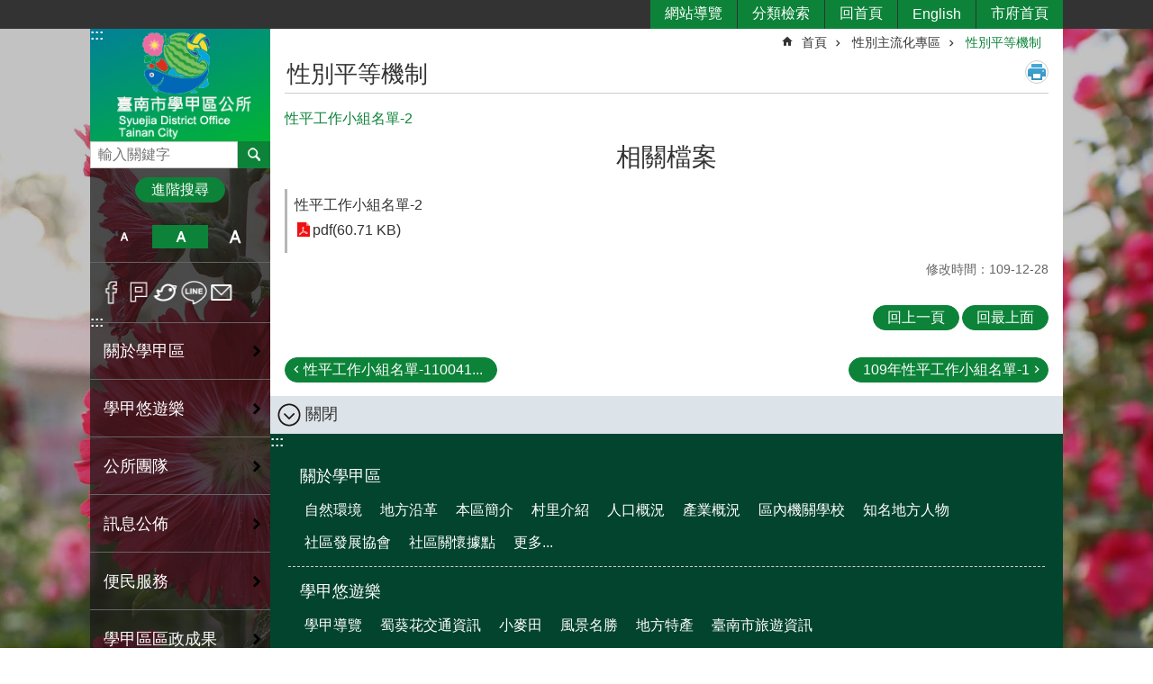

--- FILE ---
content_type: text/html; charset=utf-8
request_url: https://syuejia.tainan.gov.tw/News_Content.aspx?n=22983&s=7736752
body_size: 33028
content:

<!DOCTYPE html>

<html id="FormHtml" xmlns="http://www.w3.org/1999/xhtml" lang="zh-Hant">
<head id="Head1"><script src='https://syuejia.tainan.gov.tw/Scripts/jquery.min.js'></script>
<script src='https://syuejia.tainan.gov.tw/Scripts/jquery.lazy.min.js'></script>
<script src='https://syuejia.tainan.gov.tw/Scripts/jquery.lazy.plugins.min.js'></script>
<script src='https://syuejia.tainan.gov.tw/Scripts/jquery.cookie.min.js'></script>
<script src='https://syuejia.tainan.gov.tw/Scripts/jUtil.min.js'></script>
<script src='https://syuejia.tainan.gov.tw/Scripts/ShowMd5Code.min.js'></script>
<script  src='https://syuejia.tainan.gov.tw/Scripts/Chart/highcharts.min.js'></script> 
<script  src='https://syuejia.tainan.gov.tw/Scripts/Chart/map.src.min.js'></script> 
<script  src='https://syuejia.tainan.gov.tw/Scripts/Chart/highcharts_theme.min.js'></script> 
<script  src='https://syuejia.tainan.gov.tw/Scripts/Chart/tw-all.min.js'></script> 
<link rel='stylesheet' type='text/css'  href='https://syuejia.tainan.gov.tw/Scripts/Chart/highcharts.css'> 
<script  src='https://syuejia.tainan.gov.tw/Scripts/jquery.mousewheel.min.js'></script> 
<script  src='https://syuejia.tainan.gov.tw/Scripts/jquery.touchwipe.min.js'></script> 
<script src='https://syuejia.tainan.gov.tw/Scripts/linkCheck.js'></script>
<script>var CCMS_WWWURL='https://syuejia.tainan.gov.tw';var CCMS_LanguageSN=1;var CCMS_SitesSN_Encryption='38';var APName='$%mylocation%$';</script><meta http-equiv="X-UA-Compatible" content="IE=edge" /><meta name="viewport" content="width=device-width, initial-scale=1" /><meta http-equiv="Content-Type" content="text/html; charset=utf-8" />
<meta name="DC.Title" content="臺南市學甲區公所資訊網" />
<meta name="DC.Subject" content="臺南市學甲區公所網站首頁" />
<meta name="DC.Creator" content="臺南市學甲區公所" />
<meta name="DC.Publisher" content="臺南市學甲區公所" />
<meta name="DC.Date" content="2018-09-14" />
<meta name="DC.Type" content="新聞" />
<meta name="DC.Identifier" content="395640000A" />
<meta name="DC.Description" content="提供臺南市學甲區公所官方發布的新聞訊息" />
<meta name="DC.Contributor" content="臺南市學甲區公所" />
<meta name="DC.Format" content="" />
<meta name="DC.Relation" content="" />
<meta name="DC.Source" content="臺南市學甲區公所" />
<meta name="DC.Language" content="中文" />
<meta name="DC.Rights" content="臺南市學甲區公所" />
<meta name="Category.Theme" content="9Z0" />
<meta name="Category.Cake" content="586" />
<meta name="Category.Service" content="1Z0" />
<meta name="DC.Keywords" content="政令，治安，交通，民政，社福" />
<title>
	臺南市學甲區公所 -性平工作小組名單-2
</title><link id="likCssGlobal" href="/css/global.css" rel="stylesheet" type="text/css" /><link id="likCssPage" href="/css/page.css" rel="stylesheet" type="text/css" /><link id="likPrint" href="/css/print.css" rel="stylesheet" type="text/css" media="print" /><link id="lnkCssSysDetail" href="/css/sys_detail.css" rel="stylesheet" type="text/css" />
<link href="https://w3fs.tainan.gov.tw/001/Upload/38/sites/pagebackimage/45d4923e-a1b2-4b07-ba60-f49b940223f9.png" rel="icon" type="image/x-icon">    <style>
        .for_accessibility a {
            position: absolute;
            top: 10px;
            left: 10px;
            z-index: 99;
            width: 1px;
            height: 1px;
            white-space: nowrap;
            overflow: hidden;
            color: #000;
        }
            .for_accessibility a:focus {
                width: auto;
                height: auto;
                padding: 6px;
                background-color: #fff;
            }
        .for_accessibility div {
            position: absolute;
            width: 2px;
            height: 2px;
            background-color: transparent;
            opacity: .1
        }
    </style>
<!-- Global site tag (gtag.js) - Google Analytics -->
<script async src="https://www.googletagmanager.com/gtag/js?id=UA-125832376-34"></script>
<script>
  window.dataLayer = window.dataLayer || [];
  function gtag(){dataLayer.push(arguments);}
  gtag('js', new Date());

  gtag('config', 'UA-125832376-34');
</script>
<script src='https://syuejia.tainan.gov.tw/Scripts/jGMap.js'></script>
<script src='https://syuejia.tainan.gov.tw/Scripts/fancybox/jquery.fancybox.min.js'></script>
<link rel='stylesheet' type='text/css'  href='https://syuejia.tainan.gov.tw/Scripts/fancybox/jquery.fancybox.css'> 
<script src='https://syuejia.tainan.gov.tw/Scripts/lightGallery/js/lightgallery-all.min.js?1'></script>
<link rel='stylesheet' type='text/css'  href='https://syuejia.tainan.gov.tw/Scripts/lightGallery/css/lightgallery.min.css?1'> 
<script  src='./js/airdatepicker/datepicker.min.js'></script> 
<script  src='./js/airdatepicker/datepicker.zh-tw.js'></script> 
<script  src='./js/airdatepicker/datepicker.en.js'></script> 
<link rel='stylesheet' type='text/css'  href='./js/airdatepicker/datepicker.min.css'> 
<meta property="og:title" content="性平工作小組名單-2" >
<meta property="og:type" content="article" >
<meta property="og:url" content="https://syuejia.tainan.gov.tw/News_Content.aspx?n=22983&s=7736752&Create=1" >
<meta property="og:site_name" content="臺南市學甲區公所 " >
<meta property="og:image" content="https://w3fs.tainan.gov.tw/001/Upload/38/sites/pagebackimage/fe86b25c-5ee2-46ea-961c-4ea092243b70.png" >
</head>
<body id="Formbody" data-js="false"><div class="for_accessibility">
    <a href="#Accesskey_C" class="" title="跳到主要內容區塊">跳到主要內容區塊</a>    <div>
    </div>
    <script>
        var $a = $('.for_accessibility a');
        $a.on('click', function (evt) {
            var $href = $($(this).attr('href')),
                $target = $href.find('a').eq(0).get(0);
            setTimeout(function () { try { $target.focus(); } catch (e) { } }, 0);
        });
    </script>
</div>
<script> document.body.setAttribute("data-js", "true");</script>
    
    <form method="post" action="./News_Content.aspx?n=22983&amp;s=7736752&amp;Create=1" id="form1">
<div class="aspNetHidden">
<input type="hidden" name="__VIEWSTATE" id="__VIEWSTATE" value="hLaaDBwompjhdXe+unk8H7fyNXDQk4XiMUs59HXRocrfSSKLUk1h9jFv1BfpBEaLhmF9i4uMuz8sl9igPsLaOy4gFjh57arIypNpQilEQpyeuMgyPYlMXQYLZtL0q+DKOO+X8cP8Tpar6W5BQNT5q2rk/eSxFKDwv1VHsi2Afoi7JMbgUn6ahvyItaB/W4LymZN/bs4+my/MUbFCJDVundoFuShG7CIyd5djiPiMN48uswtFVfVSqHLlfN5UFg+iHvdaTuQOYJaZhZ5NtAcBXCwefVui6O95B1ZrwXrsTQWFJ2oTxIumSqhLslV+8rjRj65MwXHJb5vwcaSQwcRl2vDMVnTV9L2C8+6k1fjQgQIQsn+nVMHlA5Ng2z3Mq083CumjiRjZo1H54+FNi/oTaD0p26rG9x7xI4uorD5r+1HjTif8bthEDQzvkMGtm/mORELIXQo3WBmcWLyAUqAev448sDgRTisDOC8UgjyyY3DG/R+6jhLU6i4loGvXOIWYn+AFzbSZDfxyWt3BZxRNZA8bNQxcayMEAFR/Nibqy6Ua/eAbIeZZwlrHRVLVJrhwptGsabhJWZcuKjSb1wW/TG03Bd4dEDrHKSFodjw9zTlMD8RypUGsbuzqTopqqzWi2K+POa6RH/[base64]/wXzGwaWMOwQSB36t4NOEy6E1zlAsoopVngF5lP6OyWWxKCPgQsxcmU6AZzXuB58nDuUICLcaJKqi0bKZFtx7+qRqf6Me18lHCJWWxQV1p3hM1xFdasMZ8AyWf5fZu1xH5X1W+qeuuT7EhMenW968SM70mUHhlwfwTGHCzSZe7ri0cziI1rPulNuKNfmSBS5TI/[base64]/osti0tGBOS62IkLT7uFMOgjjpbGrOKy44iO3pFc8hc7wgJ3bNYRYQSH7YvMwP1acsH1xwjNa4FM55nMOW3yQOgyzuYb/5Awn2ZGxBYAcs2NF0b7wcKiTOonG5Iokf6C4141MVu+5KIXzvr/ahEgeKgTBympT+6Ky60VO+XZPVgQVdXphJMi71PGH66nQJxsCDYxpu7BIJ0WHN93QtgaGM/K9XP3qEYqud0evQd0YlfD1WKsCTGLBaFWOHIkzcxHcZDkOdcgNMly1OE86RGoTAJlRETRhuAlVqRNy81l6SQxFhU6VhsRI/v74t4QwPKZrJzV78MP3qiWSQMbWBILy/Hat6JXbV92PJq3x/7H5C+YOCVILaxcEN+ZEQjgisihS/XZkbfP/fKRn5d62h" />
</div>

        <!--主選單 結束-->
        <!--標題-->

        <div class="title">
            

        </div>
        
        
        
        
        
        
     <div class="group sys-root" data-func="{&#39;datePicker&#39;:{&#39;autoClose&#39;:true,&#39;language&#39;:&#39;zh-tw&#39;,&#39;navTitles&#39;:{&#39;days&#39;:&#39;&lt;i>民國 rrr 年&lt;/i> &amp;nbsp; MM&#39;,&#39;months&#39;:&#39;民國 rrr 年&#39;,&#39;years&#39;:&#39;民國 rrr1 至 rrr2 年&#39;}}}" data-nojs="您的瀏覽器似乎不支援 JavaScript 語法，但沒關係，這並不會影響到內容的陳述。如需要選擇適合您的字級大小，可利用鍵盤 Ctrl + (+)放大 (-)縮小。如需要回到上一頁，可使用瀏覽器提供的 Alt + 左方向鍵(←)。如需要列印，可利用鍵盤 Ctrl + p 使用瀏覽器提供的列印功能。" data-type="3" data-child="3"><div class="in"><div class="ct"><div class="in"> <div class="group base-mobile" data-func="{&#39;toggleBtn&#39;:{&#39;btnRole&#39;: &#39;button&#39;}}" data-index="1" data-type="3"><div class="in"><div class="hd"><div class="in"><div   data-index="0"  >		<span  ><a    title="手機版選單" data-title="手機版選單"     >手機版選單</a></span></div></div></div><div class="ct"><div class="in"> <div class="area-form search" data-index="1" data-type="0" data-child="1"><div class="in"><div class="hd"><div class="in"><div   data-index="0"  >		<span  ><a    title="search" data-title="search"     >search</a></span></div></div></div><div class="ct"><div class="in"><div class="fieldset">
  <span class="search"><label style='color: transparent; position: absolute;' for='44099a2bcba943949a530a5b364a3560' >搜尋</label><input data-search="44099a2bcba943949a530a5b364a3560" id='44099a2bcba943949a530a5b364a3560' type="search" placeholder="輸入關鍵字" title="輸入關鍵字"></span>
  <span class="submit"><a href="#" id='btn_44099a2bcba943949a530a5b364a3560' role='button' class='CCMS_SearchBtn' data-search="44099a2bcba943949a530a5b364a3560" title="搜尋">搜尋</a></span>
</div>
<div class="list">
  <ul data-index="1" data-child="0">
  </ul>
</div>
<script >
$(function () {
    $('[data-search="44099a2bcba943949a530a5b364a3560"]').on("keydown", function (event) {
        if (event.which == 13) {
             doSearch($('#btn_44099a2bcba943949a530a5b364a3560'));
            return false;
        }
    });
});
</script>
</div></div><div class="ft"><div class="in"><ul data-index="1" data-child="1">
  <li data-index="1" class="advanced"><span><a target="_blank" href="https://www.google.com.tw/advanced_search?hl=zh-Hant&as_sitesearch=https://syuejia.tainan.gov.tw" title="進階搜尋[另開新視窗]">進階搜尋</a></span></li>
</ul>
</div></div></div></div> <div class="list-text share" data-index="2" data-type="0" data-child="1"><div class="in"><div class="hd"><div class="in"><div   data-index="0"  >		<span  ><a   href="#"  role="button" title="分享" data-title="分享"     >分享</a></span></div></div></div><div class="ct"><div class="in"><ul data-index="1" data-child="5"><li   data-index="1"  class="facebook"  >		<span  ><a   href="javascript: void(window.open('http://www.facebook.com/share.php?u='.concat(encodeURIComponent(location.href)) ));"   title="分享到 Facebook[另開新視窗]" data-title="分享到 Facebook[另開新視窗]"    target="_self"   >Facebook</a></span></li><li   data-index="2"  class="plurk"  >		<span  ><a   href="javascript: void(window.open('http://www.plurk.com/?qualifier=shares&status='.concat(encodeURIComponent(location.href)) ));"   title="分享到 Plurk[另開新視窗]" data-title="分享到 Plurk[另開新視窗]"    target="_self"   >Plurk</a></span></li><li   data-index="3"  class="twitter"  >		<span  ><a   href="javascript: void(window.open('http://twitter.com/home/?status='.concat(encodeURIComponent(document.title)) .concat(' ') .concat(encodeURIComponent(location.href))));"   title="分享到 twitter[另開新視窗]" data-title="分享到 twitter[另開新視窗]"    target="_self"   >Twitter</a></span></li><li   data-index="4"  class="line"  >		<span  ><a   href="javascript: void(window.open('http://line.naver.jp/R/msg/text/?'.concat(encodeURIComponent(location.href)) ));"   title="分享到 line[另開新視窗]" data-title="分享到 line[另開新視窗]"    target="_self"   >line</a></span></li><li   data-index="5"  class="email"  >		<span  ><a   href="javascript:  void(window.open('mailto:?subject=' + encodeURIComponent(document.title) + '&amp;body=' +  encodeURIComponent(document.URL)));"   title="分享到 email[另開新視窗]" data-title="分享到 email[另開新視窗]"    target="_self"   >Email</a></span></li></ul>
</div></div></div></div> <div class="group-list nav" data-func="{&#39;majorNavMobile&#39;:{}}" data-index="3" data-type="4" data-child="20"><div class="in"><div class="ct"><div class="in"><ul data-index="1" data-child="20"><li data-index="1"> <div class="group nav" data-index="1" data-type="3" data-child="1"><div class="in"><div class="hd"><div class="in"><div   data-index="0"  >		<span  ><a   href="cl.aspx?n=6006"      title="關於學甲區" data-title="關於學甲區"     >關於學甲區</a></span></div></div></div><div class="ct"><div class="in"> <div class="list-text nav" data-index="1" data-type="0" data-child="1"><div class="in"><div class="ct"><div class="in"><ul data-index="1" data-child="11"><li   data-index="1"  >		<span  ><a   href="cp.aspx?n=6007"      title="自然環境" data-title="自然環境"     >自然環境</a></span></li><li   data-index="2"  >		<span  ><a   href="cp.aspx?n=6008"      title="地方沿革" data-title="地方沿革"     >地方沿革</a></span></li><li   data-index="3"  >		<span  ><a   href="cp.aspx?n=6016"      title="本區簡介" data-title="本區簡介"     >本區簡介</a></span></li><li   data-index="4"  >		<span  ><a   href="News.aspx?n=6009&sms=10453"      title="村里介紹" data-title="村里介紹"     >村里介紹</a></span></li><li   data-index="5"  >		<span  ><a   href="https://xuejia.tainan.gov.tw/News_population.aspx?n=9879&sms=14143"      rel="noopener noreferrer" title="人口概況[另開新視窗]" data-title="人口概況"    target="_blank"   >人口概況</a></span></li><li   data-index="6"  >		<span  ><a   href="cp.aspx?n=6011"      title="產業概況" data-title="產業概況"     >產業概況</a></span></li><li   data-index="7"  >		<span  ><a   href="cp.aspx?n=6012"      title="區內機關學校" data-title="區內機關學校"     >區內機關學校</a></span></li><li   data-index="8"  >		<span  ><a   href="cp.aspx?n=6013"      title="知名地方人物" data-title="知名地方人物"     >知名地方人物</a></span></li><li   data-index="9"  >		<span  ><a   href="https://w3fs.tainan.gov.tw/Download.ashx?u=LzAwMS9VcGxvYWQvMzgvcmVsZmlsZS8wLzYwMTQvZTdlNWY3MWMtMWM4MS00YzlhLWJjNmYtMDVkY2FiYzA3ZDIwLnBkZg%3d%3d&n=55CG5LqL6ZW35ZCN5YaKLnBkZg%3d%3d&icon=.pdf"      rel="noopener noreferrer" title="社區發展協會.pdf[另開新視窗]" data-title="社區發展協會.pdf"    target="_blank"   >社區發展協會</a></span></li><li   data-index="10"  >		<span  ><a   href="https://w3fs.tainan.gov.tw/Download.ashx?u=LzAwMS9VcGxvYWQvMzgvcmVsZmlsZS8wLzYwMTUvOWMyZDI0ZjYtNzExZS00M2NjLTk0MzYtN2ExODAxMTg2ZjU5LnBkZg%3d%3d&n=6Zec5oe35pOa6bue57ay6aCBMTE0MTIyNC5wZGY%3d&icon=.pdf"      rel="noopener noreferrer" title="社區關懷據點.pdf[另開新視窗]" data-title="社區關懷據點.pdf"    target="_blank"   >社區關懷據點</a></span></li><li   data-index="11"  >		<span  ><a   href="cp.aspx?n=6018"      title="活動中心" data-title="活動中心"     >活動中心</a></span></li></ul>
</div></div></div></div></div></div></div></div></li><li data-index="2"> <div class="group nav" data-index="2" data-type="3" data-child="1"><div class="in"><div class="hd"><div class="in"><div   data-index="0"  >		<span  ><a   href="cl.aspx?n=6023"      title="學甲悠遊樂" data-title="學甲悠遊樂"     >學甲悠遊樂</a></span></div></div></div><div class="ct"><div class="in"> <div class="list-text nav" data-index="1" data-type="0" data-child="1"><div class="in"><div class="ct"><div class="in"><ul data-index="1" data-child="6"><li   data-index="1"  >		<span  ><a   href="cp.aspx?n=6024"      title="學甲導覽" data-title="學甲導覽"     >學甲導覽</a></span></li><li   data-index="2"  >		<span  ><a   href="cp.aspx?n=6025"      title="蜀葵花交通資訊" data-title="蜀葵花交通資訊"     >蜀葵花交通資訊</a></span></li><li   data-index="3"  >		<span  ><a   href="cp.aspx?n=6026"      title="小麥田" data-title="小麥田"     >小麥田</a></span></li><li   data-index="4"  >		<span  ><a   href="cp.aspx?n=6027"      title="風景名勝" data-title="風景名勝"     >風景名勝</a></span></li><li   data-index="5"  >		<span  ><a   href="cp.aspx?n=6028"      title="地方特產" data-title="地方特產"     >地方特產</a></span></li><li   data-index="6"  >		<span  ><a   href="cp.aspx?n=6029"      title="臺南市旅遊資訊" data-title="臺南市旅遊資訊"     >臺南市旅遊資訊</a></span></li></ul>
</div></div></div></div></div></div></div></div></li><li data-index="3"> <div class="group nav" data-index="3" data-type="3" data-child="1"><div class="in"><div class="hd"><div class="in"><div   data-index="0"  >		<span  ><a   href="cl.aspx?n=6019"      title="公所團隊" data-title="公所團隊"     >公所團隊</a></span></div></div></div><div class="ct"><div class="in"> <div class="list-text nav" data-index="1" data-type="0" data-child="1"><div class="in"><div class="ct"><div class="in"><ul data-index="1" data-child="4"><li   data-index="1"  >		<span  ><a   href="cp.aspx?n=6020"      title="區長介紹" data-title="區長介紹"     >區長介紹</a></span></li><li   data-index="2"  >		<span  ><a   href="cp.aspx?n=6021"      title="組織概況" data-title="組織概況"     >組織概況</a></span></li><li   data-index="3"  >		<span  ><a   href="cp.aspx?n=6017"      title="公所位置" data-title="公所位置"     >公所位置</a></span></li><li   data-index="4"  >		<span  ><a   href="cp.aspx?n=6022"      title="員工職務及電話" data-title="員工職務及電話"     >員工職務及電話</a></span></li></ul>
</div></div></div></div></div></div></div></div></li><li data-index="4"> <div class="group nav" data-index="4" data-type="3" data-child="1"><div class="in"><div class="hd"><div class="in"><div   data-index="0"  >		<span  ><a   href="cl.aspx?n=6083"      title="訊息公佈" data-title="訊息公佈"     >訊息公佈</a></span></div></div></div><div class="ct"><div class="in"> <div class="list-text nav" data-index="1" data-type="0" data-child="1"><div class="in"><div class="ct"><div class="in"><ul data-index="1" data-child="4"><li   data-index="1"  >		<span  ><a   href="News.aspx?n=6084&sms=10487"      title="最新消息" data-title="最新消息"     >最新消息</a></span></li><li   data-index="2"  >		<span  ><a   href="News.aspx?n=6085&sms=10488"      title="活動訊息" data-title="活動訊息"     >活動訊息</a></span></li><li   data-index="3"  >		<span  ><a   href="News.aspx?n=13661&sms=13954"      title="招標資訊" data-title="招標資訊"     >招標資訊</a></span></li><li   data-index="4"  >		<span  ><a   href="cl.aspx?n=13662"      title="主動公開資訊專區" data-title="主動公開資訊專區"     >主動公開資訊專區</a></span></li></ul>
</div></div></div></div></div></div></div></div></li><li data-index="5"> <div class="group nav" data-index="5" data-type="3" data-child="1"><div class="in"><div class="hd"><div class="in"><div   data-index="0"  >		<span  ><a   href="cl.aspx?n=6057"      title="便民服務" data-title="便民服務"     >便民服務</a></span></div></div></div><div class="ct"><div class="in"> <div class="list-text nav" data-index="1" data-type="0" data-child="1"><div class="in"><div class="ct"><div class="in"><ul data-index="1" data-child="8"><li   data-index="1"  >		<span  ><a   href="cp.aspx?n=6063"      title="各課室民眾申辦業務一覽表" data-title="各課室民眾申辦業務一覽表"     >各課室民眾申辦業務一覽表</a></span></li><li   data-index="2"  >		<span  ><a   href="cl.aspx?n=6058"      title="申辦作業流程" data-title="申辦作業流程"     >申辦作業流程</a></span></li><li   data-index="3"  >		<span  ><a   href="cl.aspx?n=35034"      rel="noopener noreferrer" title="補助專區[另開新視窗]" data-title="補助專區"    target="_blank"   >補助專區</a></span></li><li   data-index="4"  >		<span  ><a   href="cp.aspx?n=6072"      title="雙語詞彙對照表" data-title="雙語詞彙對照表"     >雙語詞彙對照表</a></span></li><li   data-index="5"  >		<span  ><a   href="News_Link.aspx?n=6074&sms=10480"      title="線上申請" data-title="線上申請"     >線上申請</a></span></li><li   data-index="6"  >		<span  ><a   href="News_Link.aspx?n=6073&sms=10479"      title="線上查詢" data-title="線上查詢"     >線上查詢</a></span></li><li   data-index="7"  >		<span  ><a   href="News.aspx?n=6075&sms=10481"      title="相關表單下載" data-title="相關表單下載"     >相關表單下載</a></span></li><li   data-index="8"  >		<span  ><a   href="cl.aspx?n=6100"      title="政策宣導" data-title="政策宣導"     >政策宣導</a></span></li></ul>
</div></div></div></div></div></div></div></div></li><li data-index="6"> <div class="group nav" data-index="6" data-type="3" data-child="1"><div class="in"><div class="hd"><div class="in"><div   data-index="0"  >		<span  ><a   href="News.aspx?n=28138&sms=22075"      title="學甲區區政成果" data-title="學甲區區政成果"     >學甲區區政成果</a></span></div></div></div><div class="ct"><div class="in"> <div class="list-text nav" data-index="1" data-type="0"><div class="in"><div class="ct"><div class="in"></div></div></div></div></div></div></div></div></li><li data-index="7"> <div class="group nav" data-index="7" data-type="3" data-child="1"><div class="in"><div class="hd"><div class="in"><div   data-index="0"  >		<span  ><a   href="cl.aspx?n=6076"      title="課室專欄" data-title="課室專欄"     >課室專欄</a></span></div></div></div><div class="ct"><div class="in"> <div class="list-text nav" data-index="1" data-type="0" data-child="1"><div class="in"><div class="ct"><div class="in"><ul data-index="1" data-child="6"><li   data-index="1"  >		<span  ><a   href="News.aspx?n=6080&sms=10485"      title="行政課" data-title="行政課"     >行政課</a></span></li><li   data-index="2"  >		<span  ><a   href="News.aspx?n=6077&sms=10482"      title="社會課" data-title="社會課"     >社會課</a></span></li><li   data-index="3"  >		<span  ><a   href="News.aspx?n=6078&sms=10483"      title="民政及人文課" data-title="民政及人文課"     >民政及人文課</a></span></li><li   data-index="4"  >		<span  ><a   href="cl.aspx?n=13656"      title="政風室" data-title="政風室"     >政風室</a></span></li><li   data-index="5"  >		<span  ><a   href="News.aspx?n=27073&sms=21748"      title="人事室" data-title="人事室"     >人事室</a></span></li><li   data-index="6"  >		<span  ><a   href="cl.aspx?n=29569"      title="農業及建設課" data-title="農業及建設課"     >農業及建設課</a></span></li></ul>
</div></div></div></div></div></div></div></div></li><li data-index="8"> <div class="group nav" data-index="8" data-type="3" data-child="1"><div class="in"><div class="hd"><div class="in"><div   data-index="0"  >		<span  ><a   href="cl.aspx?n=6093"      title="互動專區" data-title="互動專區"     >互動專區</a></span></div></div></div><div class="ct"><div class="in"> <div class="list-text nav" data-index="1" data-type="0" data-child="1"><div class="in"><div class="ct"><div class="in"><ul data-index="1" data-child="7"><li   data-index="1"  >		<span  ><a   href="Message.aspx?n=6094&sms=14354"      title="區長信箱" data-title="區長信箱"     >區長信箱</a></span></li><li   data-index="2"  >		<span  ><a   href="Forum.aspx?n=6097&sms=14355"      title="留言版" data-title="留言版"     >留言版</a></span></li><li   data-index="3"  >		<span  ><a   href="Questionnaire.aspx?n=6082&sms=13698"      title="問卷調查" data-title="問卷調查"     >問卷調查</a></span></li><li   data-index="4"  >		<span  ><a   href="News_Link.aspx?n=6098&sms=10496"      title="網路參與平台" data-title="網路參與平台"     >網路參與平台</a></span></li><li   data-index="5"  >		<span  ><a   href="News_Photo.aspx?n=6095&sms=10494"      title="活動相簿" data-title="活動相簿"     >活動相簿</a></span></li><li   data-index="6"  >		<span  ><a   href="News_Video.aspx?n=6096&sms=10495"      title="影音分享" data-title="影音分享"     >影音分享</a></span></li><li   data-index="7"  >		<span  ><a   href="https://info.tainan.gov.tw/News_eBook.aspx?n=843&sms=14343"      rel="noopener noreferrer" title="臺南市刊-悠活臺南[另開新視窗]" data-title="臺南市刊-悠活臺南"    target="_blank"   >臺南市刊-悠活臺南</a></span></li></ul>
</div></div></div></div></div></div></div></div></li><li data-index="9"> <div class="group nav" data-index="9" data-type="3" data-child="1"><div class="in"><div class="hd"><div class="in"><div   data-index="0"  >		<span  ><a   href="News.aspx?n=45010&sms=27076"      title="丹娜絲颱風災損專區" data-title="丹娜絲颱風災損專區"     >丹娜絲颱風災損專區</a></span></div></div></div><div class="ct"><div class="in"> <div class="list-text nav" data-index="1" data-type="0"><div class="in"><div class="ct"><div class="in"></div></div></div></div></div></div></div></div></li><li data-index="10"> <div class="group nav" data-index="10" data-type="3" data-child="1"><div class="in"><div class="hd"><div class="in"><div   data-index="0"  >		<span  ><a   href="News.aspx?n=40026&sms=26257"      title="登革熱防治專區" data-title="登革熱防治專區"     >登革熱防治專區</a></span></div></div></div><div class="ct"><div class="in"> <div class="list-text nav" data-index="1" data-type="0"><div class="in"><div class="ct"><div class="in"></div></div></div></div></div></div></div></div></li><li data-index="11"> <div class="group nav" data-index="11" data-type="3" data-child="1"><div class="in"><div class="hd"><div class="in"><div   data-index="0"  >		<span  ><a   href="https://health.tainan.gov.tw/tagpage.asp?tagid=592A288C-E4C1-4440-A229-C441C11CDC76"      title="預防注射疫苗接種" data-title="預防注射疫苗接種"     >預防注射疫苗接種</a></span></div></div></div><div class="ct"><div class="in"> <div class="list-text nav" data-index="1" data-type="0"><div class="in"><div class="ct"><div class="in"></div></div></div></div></div></div></div></div></li><li data-index="12"> <div class="group nav" data-index="12" data-type="3" data-child="1"><div class="in"><div class="hd"><div class="in"><div   data-index="0"  >		<span  ><a   href="News.aspx?n=22858&sms=20154"      title="新型冠狀病毒防疫專區" data-title="新型冠狀病毒防疫專區"     >新型冠狀病毒防疫專區</a></span></div></div></div><div class="ct"><div class="in"> <div class="list-text nav" data-index="1" data-type="0"><div class="in"><div class="ct"><div class="in"></div></div></div></div></div></div></div></div></li><li data-index="13"> <div class="group nav" data-index="13" data-type="3" data-child="1"><div class="in"><div class="hd"><div class="in"><div   data-index="0"  >		<span  ><a   href="https://syuejia.tainan.gov.tw/News.aspx?n=41177&sms=26334"      title="反詐騙專區" data-title="反詐騙專區"     >反詐騙專區</a></span></div></div></div><div class="ct"><div class="in"> <div class="list-text nav" data-index="1" data-type="0"><div class="in"><div class="ct"><div class="in"></div></div></div></div></div></div></div></div></li><li data-index="14"> <div class="group nav" data-index="14" data-type="3" data-child="1"><div class="in"><div class="hd"><div class="in"><div   data-index="0"  >		<span  ><a   href="cl.aspx?n=6086"      title="災害防救專區" data-title="災害防救專區"     >災害防救專區</a></span></div></div></div><div class="ct"><div class="in"> <div class="list-text nav" data-index="1" data-type="0" data-child="1"><div class="in"><div class="ct"><div class="in"><ul data-index="1" data-child="16"><li   data-index="1"  >		<span  ><a   href="News.aspx?n=6091&sms=10493"      title="防災訊息" data-title="防災訊息"     >防災訊息</a></span></li><li   data-index="2"  >		<span  ><a   href="https://w3fs.tainan.gov.tw/Download.ashx?u=LzAwMS9VcGxvYWQvMzgvcmVsZmlsZS8wLzI1MzQyLzI1ODJkMWY2LWYwYTUtNDM2My1iMTViLTU5ZWMwODEyNzYzYS5wZGY%3d&n=5a2455Sy5Y2A5ZCE6Ziy54G95Zau5L2N6IGv57mr6Zu76KmxLnBkZg%3d%3d&icon=.pdf"      rel="noopener noreferrer" title="各防災單位聯繫窗口.pdf[另開新視窗]" data-title="各防災單位聯繫窗口.pdf"    target="_blank"   >各防災單位聯繫窗口</a></span></li><li   data-index="3"  >		<span  ><a   href="News.aspx?n=25344&sms=21158"      title="防災相關文件下載專區" data-title="防災相關文件下載專區"     >防災相關文件下載專區</a></span></li><li   data-index="4"  >		<span  ><a   href="News.aspx?n=6087&sms=10489"      title="各里防災地圖" data-title="各里防災地圖"     >各里防災地圖</a></span></li><li   data-index="5"  >		<span  ><a   href="News.aspx?n=25393&sms=21294"      title="收容物資整備" data-title="收容物資整備"     >收容物資整備</a></span></li><li   data-index="6"  >		<span  ><a   href="News.aspx?n=6088&sms=10490"      title="收容場所一覽表" data-title="收容場所一覽表"     >收容場所一覽表</a></span></li><li   data-index="7"  >		<span  ><a   href="News.aspx?n=13671&sms=13960"      title="沙包領取回收地點" data-title="沙包領取回收地點"     >沙包領取回收地點</a></span></li><li   data-index="8"  >		<span  ><a   href="https://disaster.tainan.gov.tw/"      rel="noopener noreferrer" title="臺南市政府災害應變告示網[另開新視窗]" data-title="臺南市政府災害應變告示網"    target="_blank"   >臺南市政府災害應變告示網</a></span></li><li   data-index="9"  >		<span  ><a   href="News_Link.aspx?n=6089&sms=10491"      title="防災相關網站(連外網址)" data-title="防災相關網站(連外網址)"     >防災相關網站(連外網址)</a></span></li><li   data-index="10"  >		<span  ><a   href="https://web.tainan.gov.tw/publicdisaster/News_Link.aspx?n=21777&sms=19359"      rel="noopener noreferrer" title="災害防救電子報(連外網址)[另開新視窗]" data-title="災害防救電子報(連外網址)"    target="_blank"   >災害防救電子報(連外網址)</a></span></li><li   data-index="11"  >		<span  ><a   href="News.aspx?n=34693&sms=24789"      rel="noopener noreferrer" title="臺南市防空疏散避難專區[另開新視窗]" data-title="臺南市防空疏散避難專區"    target="_blank"   >臺南市防空疏散避難專區</a></span></li><li   data-index="12"  >		<span  ><a   href="https://sab.tainan.gov.tw/News.aspx?n=21401&sms=19522"      rel="noopener noreferrer" title="臺南市避難收容所一覽表[另開新視窗]" data-title="臺南市避難收容所一覽表"    target="_blank"   >臺南市避難收容所一覽表</a></span></li><li   data-index="13"  >		<span  ><a   href="http://www.dgpa.gov.tw/"      rel="noopener noreferrer" title="上班上課訊息 (連外網址)[另開新視窗]" data-title="上班上課訊息 (連外網址)"    target="_blank"   >上班上課訊息 (連外網址)</a></span></li><li   data-index="14"  >		<span  ><a   href="https://www.tnpd.gov.tw/Directory/f1b7850e-9081-4ee9-0b98-76bbab08d8d6"      rel="noopener noreferrer" title="臺南市警察局防空疏散避難(連外網址)[另開新視窗]" data-title="臺南市警察局防空疏散避難(連外網址)"    target="_blank"   >臺南市警察局防空疏散避難(連外網址)</a></span></li><li   data-index="15"  >		<span  ><a   href="https://bear.emic.gov.tw/MY/#/"      rel="noopener noreferrer" title="全民防災e點通(連外網址)[另開新視窗]" data-title="全民防災e點通(連外網址)"    target="_blank"   >全民防災e點通(連外網址)</a></span></li><li   data-index="16"  >		<span  ><a   href="News.aspx?n=39167&sms=26302"      title="救災民生物資供應及運補計畫" data-title="救災民生物資供應及運補計畫"     >救災民生物資供應及運補計畫</a></span></li></ul>
</div></div></div></div></div></div></div></div></li><li data-index="15"> <div class="group nav" data-index="15" data-type="3" data-child="1"><div class="in"><div class="hd"><div class="in"><div   data-index="0"  >		<span  ><a   href="cl.aspx?n=16026"      title="性別主流化專區" data-title="性別主流化專區"     >性別主流化專區</a></span></div></div></div><div class="ct"><div class="in"> <div class="list-text nav" data-index="1" data-type="0" data-child="1"><div class="in"><div class="ct"><div class="in"><ul data-index="1" data-child="9"><li   data-index="1"  >		<span  ><a   href="News.aspx?n=22982&sms=20237"      rel="noopener noreferrer" title="性別主流化實施計畫[另開新視窗]" data-title="性別主流化實施計畫"    target="_blank"   >性別主流化實施計畫</a></span></li><li   data-index="2"  >		<span  ><a   href="News.aspx?n=22983&sms=20204"      rel="noopener noreferrer" title="性別平等機制[另開新視窗]" data-title="性別平等機制"    target="_blank"   >性別平等機制</a></span></li><li   data-index="3"  >		<span  ><a   href="News.aspx?n=22985&sms=20205"      rel="noopener noreferrer" title="性別統計分析[另開新視窗]" data-title="性別統計分析"    target="_blank"   >性別統計分析</a></span></li><li   data-index="4"  >		<span  ><a   href="News.aspx?n=22987&sms=20207"      rel="noopener noreferrer" title="性別意識培力課程[另開新視窗]" data-title="性別意識培力課程"    target="_blank"   >性別意識培力課程</a></span></li><li   data-index="5"  >		<span  ><a   href="News.aspx?n=16028&sms=17570"      rel="noopener noreferrer" title="性別平等宣導成果[另開新視窗]" data-title="性別平等宣導成果"    target="_blank"   >性別平等宣導成果</a></span></li><li   data-index="6"  >		<span  ><a   href="News.aspx?n=28119&sms=22070"      title="CEDAW宣導成果" data-title="CEDAW宣導成果"     >CEDAW宣導成果</a></span></li><li   data-index="7"  >		<span  ><a   href="News.aspx?n=41035&sms=26307"      title="性別平等工作小組會議紀錄" data-title="性別平等工作小組會議紀錄"     >性別平等工作小組會議紀錄</a></span></li><li   data-index="8"  >		<span  ><a   href="News.aspx?n=41036&sms=26308"      title="性別平等推薦書單" data-title="性別平等推薦書單"     >性別平等推薦書單</a></span></li><li   data-index="9"  >		<span  ><a   href="cl.aspx?n=22988"      rel="noopener noreferrer" title="網站連結[另開新視窗]" data-title="網站連結"    target="_blank"   >網站連結</a></span></li></ul>
</div></div></div></div></div></div></div></div></li><li data-index="16"> <div class="group nav" data-index="16" data-type="3" data-child="1"><div class="in"><div class="hd"><div class="in"><div   data-index="0"  >		<span  ><a   href="cl.aspx?n=18398"      title="役政專區" data-title="役政專區"     >役政專區</a></span></div></div></div><div class="ct"><div class="in"> <div class="list-text nav" data-index="1" data-type="0" data-child="1"><div class="in"><div class="ct"><div class="in"><ul data-index="1" data-child="4"><li   data-index="1"  >		<span  ><a   href="News.aspx?n=18400&sms=18477"      title="役男服務(申請)" data-title="役男服務(申請)"     >役男服務(申請)</a></span></li><li   data-index="2"  >		<span  ><a   href="News.aspx?n=18401&sms=18478"      title="服役資訊" data-title="服役資訊"     >服役資訊</a></span></li><li   data-index="3"  >		<span  ><a   href="News.aspx?n=18410&sms=18480"      title="役政宣導" data-title="役政宣導"     >役政宣導</a></span></li><li   data-index="4"  >		<span  ><a   href="News_Link.aspx?n=18411&sms=18481"      title="申辦網站" data-title="申辦網站"     >申辦網站</a></span></li></ul>
</div></div></div></div></div></div></div></div></li><li data-index="17"> <div class="group nav" data-index="17" data-type="3" data-child="1"><div class="in"><div class="hd"><div class="in"><div   data-index="0"  >		<span  ><a   href="cl.aspx?n=28191"      title="調解業務專區" data-title="調解業務專區"     >調解業務專區</a></span></div></div></div><div class="ct"><div class="in"> <div class="list-text nav" data-index="1" data-type="0" data-child="1"><div class="in"><div class="ct"><div class="in"><ul data-index="1" data-child="7"><li   data-index="1"  >		<span  ><a   href="cl.aspx?n=28193"      title="聲請調解書" data-title="聲請調解書"     >聲請調解書</a></span></li><li   data-index="2"  >		<span  ><a   href="News.aspx?n=28194&sms=22088"      title="調解委任書" data-title="調解委任書"     >調解委任書</a></span></li><li   data-index="3"  >		<span  ><a   href="https://w3fs.tainan.gov.tw/Download.ashx?u=LzAwMS9VcGxvYWQvMzgvcmVsZmlsZS8wLzI4MTk1L2UxZjNkOGY3LTdlMTEtNDAyMy1iZWQ4LTE0ODBiNjEzNjJiYS5wZGY%3d&n=5YK15qyK6K6T6IiH5ZCM5oSP5pu4LnBkZg%3d%3d&icon=.pdf"  data-fancyboxOpen='RelData.aspx?sms=0&ParentSN=28195'    rel="noopener noreferrer" title="請求權讓與書[另開新視窗]" data-title="請求權讓與書"    target="_blank"   >請求權讓與書</a></span></li><li   data-index="4"  >		<span  ><a   href="cp.aspx?n=28197"      title="調解所需資料一覽表" data-title="調解所需資料一覽表"     >調解所需資料一覽表</a></span></li><li   data-index="5"  >		<span  ><a   href="cp.aspx?n=28198"      title="免費律師法律諮詢" data-title="免費律師法律諮詢"     >免費律師法律諮詢</a></span></li><li   data-index="6"  >		<span  ><a   href="cp.aspx?n=28199"      title="調解問答集" data-title="調解問答集"     >調解問答集</a></span></li><li   data-index="7"  >		<span  ><a   href="cp.aspx?n=28200"      title="線上調解申請" data-title="線上調解申請"     >線上調解申請</a></span></li></ul>
</div></div></div></div></div></div></div></div></li><li data-index="18"> <div class="group nav" data-index="18" data-type="3" data-child="1"><div class="in"><div class="hd"><div class="in"><div   data-index="0"  >		<span  ><a   href="cl.aspx?n=31217"      title="原住民專區" data-title="原住民專區"     >原住民專區</a></span></div></div></div><div class="ct"><div class="in"> <div class="list-text nav" data-index="1" data-type="0" data-child="1"><div class="in"><div class="ct"><div class="in"><ul data-index="1" data-child="7"><li   data-index="1"  >		<span  ><a   href="https://www.cip.gov.tw/zh-tw/index.html"      rel="noopener noreferrer" title="原住民族委員會全球資訊網[另開新視窗]" data-title="原住民族委員會全球資訊網"    target="_blank"   >原住民族委員會全球資訊網</a></span></li><li   data-index="2"  >		<span  ><a   href="https://web.tainan.gov.tw/nation/"      rel="noopener noreferrer" title="臺南市政府原住民族事務委員會[另開新視窗]" data-title="臺南市政府原住民族事務委員會"    target="_blank"   >臺南市政府原住民族事務委員會</a></span></li><li   data-index="3"  >		<span  ><a   href="https://web.tainan.gov.tw/nation/cl.aspx?n=914"      rel="noopener noreferrer" title="法令規章[另開新視窗]" data-title="法令規章"    target="_blank"   >法令規章</a></span></li><li   data-index="4"  >		<span  ><a   href="https://web.tainan.gov.tw/nation/News_eBook.aspx?n=969&sms=18320"      rel="noopener noreferrer" title="原住民權益手冊[另開新視窗]" data-title="原住民權益手冊"    target="_blank"   >原住民權益手冊</a></span></li><li   data-index="5"  >		<span  ><a   href="https://web.tainan.gov.tw/nation/cl.aspx?n=918"      rel="noopener noreferrer" title="申辦業務 [另開新視窗]" data-title="申辦業務 "    target="_blank"   >申辦業務 </a></span></li><li   data-index="6"  >		<span  ><a   href="https://web.tainan.gov.tw/nation/cl.aspx?n=928"      rel="noopener noreferrer" title="社團名冊[另開新視窗]" data-title="社團名冊"    target="_blank"   >社團名冊</a></span></li><li   data-index="7"  >		<span  ><a   href="https://xuejia.tainan.gov.tw/cl.aspx?n=9878"      rel="noopener noreferrer" title="原住民人口數[另開新視窗]" data-title="原住民人口數"    target="_blank"   >原住民人口數</a></span></li></ul>
</div></div></div></div></div></div></div></div></li><li data-index="19"> <div class="group nav" data-index="19" data-type="3" data-child="1"><div class="in"><div class="hd"><div class="in"><div   data-index="0"  >		<span  ><a   href="cl.aspx?n=6109"      title="網網相連" data-title="網網相連"     >網網相連</a></span></div></div></div><div class="ct"><div class="in"> <div class="list-text nav" data-index="1" data-type="0" data-child="1"><div class="in"><div class="ct"><div class="in"><ul data-index="1" data-child="4"><li   data-index="1"  >		<span  ><a   href="News_Link.aspx?n=6110&sms=10503"      title="政府機關" data-title="政府機關"     >政府機關</a></span></li><li   data-index="2"  >		<span  ><a   href="News_Link.aspx?n=6111&sms=10504"      title="生活資訊" data-title="生活資訊"     >生活資訊</a></span></li><li   data-index="3"  >		<span  ><a   href="News_Link.aspx?n=6112&sms=10505"      title="環保資訊" data-title="環保資訊"     >環保資訊</a></span></li><li   data-index="4"  >		<span  ><a   href="News_Link.aspx?n=6113&sms=10506"      title="友善服務" data-title="友善服務"     >友善服務</a></span></li></ul>
</div></div></div></div></div></div></div></div></li><li data-index="20"> <div class="group nav" data-index="20" data-type="3" data-child="1"><div class="in"><div class="hd"><div class="in"><div   data-index="0"  >		<span  ><a   href="cl.aspx?n=6031"      title="常見問答集" data-title="常見問答集"     >常見問答集</a></span></div></div></div><div class="ct"><div class="in"> <div class="list-text nav" data-index="1" data-type="0" data-child="1"><div class="in"><div class="ct"><div class="in"><ul data-index="1" data-child="5"><li   data-index="1"  >		<span  ><a   href="cl.aspx?n=6032"      title="民政及人文課" data-title="民政及人文課"     >民政及人文課</a></span></li><li   data-index="2"  >		<span  ><a   href="News.aspx?n=6045&sms=10467"      title="農業及建設課" data-title="農業及建設課"     >農業及建設課</a></span></li><li   data-index="3"  >		<span  ><a   href="News.aspx?n=6046&sms=10468"      title="社會課" data-title="社會課"     >社會課</a></span></li><li   data-index="4"  >		<span  ><a   href="News.aspx?n=6047&sms=10469"      title="行政課" data-title="行政課"     >行政課</a></span></li><li   data-index="5"  >		<span  ><a   href="News.aspx?n=6048&sms=10470"      title="政風室" data-title="政風室"     >政風室</a></span></li></ul>
</div></div></div></div></div></div></div></div></li></ul></div></div></div></div> <div class="list-text hot-key-word" data-index="4" data-type="0"><div class="in"><div class="hd"><div class="in"><div   data-index="0"  >		<span  ><a    title="熱門關鍵字" data-title="熱門關鍵字"     >熱門關鍵字</a></span></div></div></div><div class="ct"><div class="in"></div></div></div></div> <div class="list-text link" data-index="5" data-type="0" data-child="1"><div class="in"><div class="hd"><div class="in"><div   data-index="0"  >		<span  ><a    title="上方連結" data-title="上方連結"     >上方連結</a></span></div></div></div><div class="ct"><div class="in"><ul data-index="1" data-child="5"><li   data-index="1"  >		<span  ><a   href="SiteMap.aspx"   title="網站導覽" data-title="網站導覽"    target="_self"   >網站導覽</a></span></li><li   data-index="2"  >		<span  ><a   href="categoryretrieval.aspx"   title="分類檢索" data-title="分類檢索"    target="_self"   >分類檢索</a></span></li><li   data-index="3"  >		<span  ><a   href="Default.aspx"   title="回首頁" data-title="回首頁"    target="_self"   >回首頁</a></span></li><li   data-index="4"  >		<span  ><a   href="https://syuejia.tainan.gov.tw/en"   rel="noopener noreferrer" title="English[另開新視窗]" data-title="English"    target="_blank"   >English</a></span></li><li   data-index="5"  >		<span  ><a   href="http://www.tainan.gov.tw/"   rel="noopener noreferrer" title="市府首頁[另開新視窗]" data-title="市府首頁"    target="_blank"   >市府首頁</a></span></li></ul>
</div></div></div></div> <div class="list-text link" data-index="6" data-type="0"><div class="in"><div class="hd"><div class="in"><div   data-index="0"  >		<span  ><a    title="下方連結" data-title="下方連結"     >下方連結</a></span></div></div></div><div class="ct"><div class="in"></div></div></div></div></div></div></div></div> <div class="group base-extend" data-func="{&#39;hud&#39;:{}}" data-index="2" data-type="3" data-child="1"><div class="in"><div class="ct"><div class="in"> <div class="simple-text accesskey" data-type="0" data-child="1"><div class="in"><div class="ct"><div class="in"><span><a href="#Accesskey_U" id="Accesskey_U" accesskey="U" title="上方選單連結區，此區塊列有本網站的主要連結">:::</a></span></div></div></div></div> <div class="list-text link" data-index="1" data-type="0" data-child="1"><div class="in"><div class="hd"><div class="in"><div   data-index="0"  >		<span  ><a    title="上方連結" data-title="上方連結"     >上方連結</a></span></div></div></div><div class="ct"><div class="in"><ul data-index="1" data-child="5"><li   data-index="1"  >		<span  ><a   href="SiteMap.aspx"   title="網站導覽" data-title="網站導覽"    target="_self"   >網站導覽</a></span></li><li   data-index="2"  >		<span  ><a   href="categoryretrieval.aspx"   title="分類檢索" data-title="分類檢索"    target="_self"   >分類檢索</a></span></li><li   data-index="3"  >		<span  ><a   href="Default.aspx"   title="回首頁" data-title="回首頁"    target="_self"   >回首頁</a></span></li><li   data-index="4"  >		<span  ><a   href="https://syuejia.tainan.gov.tw/en"   rel="noopener noreferrer" title="English[另開新視窗]" data-title="English"    target="_blank"   >English</a></span></li><li   data-index="5"  >		<span  ><a   href="http://www.tainan.gov.tw/"   rel="noopener noreferrer" title="市府首頁[另開新視窗]" data-title="市府首頁"    target="_blank"   >市府首頁</a></span></li></ul>
</div></div></div></div> <div class="simple-text major-logo" data-index="2" data-type="0" data-child="1"><div class="in"><div class="ct"><div class="in"><h1><a href="Default.aspx" title="臺南市學甲區公所 LOGO">臺南市學甲區公所 </a></h1></div></div></div></div> <div class="group default info" data-index="1" data-type="3"><div class="in"><div class="ct"><div class="in"> <div class="area-form search" data-func="{&#39;showDataList&#39;:{}}" data-index="1" data-type="0" data-child="1"><div class="in"><div class="hd"><div class="in"><div   data-index="0"  >		<span  ><a    title="search" data-title="search"     >search</a></span></div></div></div><div class="ct"><div class="in"><div class="fieldset">
  <span class="search"><label style='color: transparent; position: absolute;' for='b174bc8b63444696a1cb53ded4cab3dd' >搜尋</label><input data-search="b174bc8b63444696a1cb53ded4cab3dd" id='b174bc8b63444696a1cb53ded4cab3dd' type="search" placeholder="輸入關鍵字" title="輸入關鍵字"></span>
  <span class="submit"><a href="#" id='btn_b174bc8b63444696a1cb53ded4cab3dd' role='button' class='CCMS_SearchBtn' data-search="b174bc8b63444696a1cb53ded4cab3dd" title="搜尋">搜尋</a></span>
</div>
<div class="list">
  <ul data-index="1" data-child="0">
  </ul>
</div>
<script >
$(function () {
    $('[data-search="b174bc8b63444696a1cb53ded4cab3dd"]').on("keydown", function (event) {
        if (event.which == 13) {
             doSearch($('#btn_b174bc8b63444696a1cb53ded4cab3dd'));
            return false;
        }
    });
});
</script>
</div></div><div class="ft"><div class="in"><ul data-index="1" data-child="1">
  <li data-index="1" class="advanced"><span><a target="_blank" href="https://www.google.com.tw/advanced_search?hl=zh-Hant&as_sitesearch=https://syuejia.tainan.gov.tw" title="進階搜尋[另開新視窗]">進階搜尋</a></span></li>
</ul>
</div></div></div></div> <div class="list-text hot-key-word" data-index="2" data-type="0"><div class="in"><div class="hd"><div class="in"><div   data-index="0"  >		<span  ><a    title="熱門關鍵字" data-title="熱門關鍵字"     >熱門關鍵字</a></span></div></div></div><div class="ct"><div class="in"></div></div></div></div></div></div></div></div> <div class="list-text font-size" data-func="{&#39;fontSize&#39;:{}}" data-index="4" data-type="0" data-child="1"><div class="in"><div class="hd"><div class="in"><div   data-index="0"  >		<span  ><a   href="#"  role="button" title="字級" data-title="字級"     >字級</a></span></div></div></div><div class="ct"><div class="in"><ul data-index="1" data-child="3"><li   data-index="1"  class="small"  >		<span  ><a   href="#"   title="小" data-title="小" role="button"    >小</a></span></li><li   data-index="2"  class="medium"  >		<span  ><a   href="#"   title="中" data-title="中" role="button"    >中</a></span></li><li   data-index="3"  class="large"  >		<span  ><a   href="#"   title="大" data-title="大" role="button"    >大</a></span></li></ul>
</div></div></div></div> <div class="list-text share" data-index="5" data-type="0" data-child="1"><div class="in"><div class="hd"><div class="in"><div   data-index="0"  >		<span  ><a   href="#"  role="button" title="分享" data-title="分享"     >分享</a></span></div></div></div><div class="ct"><div class="in"><ul data-index="1" data-child="5"><li   data-index="1"  class="facebook"  >		<span  ><a   href="javascript: void(window.open('http://www.facebook.com/share.php?u='.concat(encodeURIComponent(location.href)) ));"   title="分享到 Facebook[另開新視窗]" data-title="分享到 Facebook[另開新視窗]"    target="_self"   >Facebook</a></span></li><li   data-index="2"  class="plurk"  >		<span  ><a   href="javascript: void(window.open('http://www.plurk.com/?qualifier=shares&status='.concat(encodeURIComponent(location.href)) ));"   title="分享到 Plurk[另開新視窗]" data-title="分享到 Plurk[另開新視窗]"    target="_self"   >Plurk</a></span></li><li   data-index="3"  class="twitter"  >		<span  ><a   href="javascript: void(window.open('http://twitter.com/home/?status='.concat(encodeURIComponent(document.title)) .concat(' ') .concat(encodeURIComponent(location.href))));"   title="分享到 twitter[另開新視窗]" data-title="分享到 twitter[另開新視窗]"    target="_self"   >Twitter</a></span></li><li   data-index="4"  class="line"  >		<span  ><a   href="javascript: void(window.open('http://line.naver.jp/R/msg/text/?'.concat(encodeURIComponent(location.href)) ));"   title="分享到 line[另開新視窗]" data-title="分享到 line[另開新視窗]"    target="_self"   >line</a></span></li><li   data-index="5"  class="email"  >		<span  ><a   href="javascript:  void(window.open('mailto:?subject=' + encodeURIComponent(document.title) + '&amp;body=' +  encodeURIComponent(document.URL)));"   title="分享到 email[另開新視窗]" data-title="分享到 email[另開新視窗]"    target="_self"   >Email</a></span></li></ul>
</div></div></div></div> <div class="simple-text accesskey" data-type="0" data-child="1"><div class="in"><div class="ct"><div class="in"><span><a href="#Accesskey_L" id="Accesskey_L" accesskey="L" title="左方導覽區塊，此區塊列有本網站的次要連結">:::</a></span></div></div></div></div> <div class="group-list nav" data-func="{&#39;majorNavHorizontal&#39;:{},&#39;majorNavStraight&#39;:{},&#39;setNavWidth&#39;:{}}" data-index="6" data-type="4" data-child="20"><div class="in"><div class="ct"><div class="in"><ul data-index="1" data-child="20"><li data-index="1"> <div class="group nav" data-index="1" data-type="3" data-child="1"><div class="in"><div class="hd"><div class="in"><div   data-index="0"  >		<span  ><a   href="cl.aspx?n=6006"      title="關於學甲區" data-title="關於學甲區"     >關於學甲區</a></span></div></div></div><div class="ct"><div class="in"> <div class="list-text nav" data-index="1" data-type="0" data-child="1"><div class="in"><div class="ct"><div class="in"><ul data-index="1" data-child="11"><li   data-index="1"  >		<span  ><a   href="cp.aspx?n=6007"      title="自然環境" data-title="自然環境"     >自然環境</a></span></li><li   data-index="2"  >		<span  ><a   href="cp.aspx?n=6008"      title="地方沿革" data-title="地方沿革"     >地方沿革</a></span></li><li   data-index="3"  >		<span  ><a   href="cp.aspx?n=6016"      title="本區簡介" data-title="本區簡介"     >本區簡介</a></span></li><li   data-index="4"  >		<span  ><a   href="News.aspx?n=6009&sms=10453"      title="村里介紹" data-title="村里介紹"     >村里介紹</a></span></li><li   data-index="5"  >		<span  ><a   href="https://xuejia.tainan.gov.tw/News_population.aspx?n=9879&sms=14143"      rel="noopener noreferrer" title="人口概況[另開新視窗]" data-title="人口概況"    target="_blank"   >人口概況</a></span></li><li   data-index="6"  >		<span  ><a   href="cp.aspx?n=6011"      title="產業概況" data-title="產業概況"     >產業概況</a></span></li><li   data-index="7"  >		<span  ><a   href="cp.aspx?n=6012"      title="區內機關學校" data-title="區內機關學校"     >區內機關學校</a></span></li><li   data-index="8"  >		<span  ><a   href="cp.aspx?n=6013"      title="知名地方人物" data-title="知名地方人物"     >知名地方人物</a></span></li><li   data-index="9"  >		<span  ><a   href="https://w3fs.tainan.gov.tw/Download.ashx?u=LzAwMS9VcGxvYWQvMzgvcmVsZmlsZS8wLzYwMTQvZTdlNWY3MWMtMWM4MS00YzlhLWJjNmYtMDVkY2FiYzA3ZDIwLnBkZg%3d%3d&n=55CG5LqL6ZW35ZCN5YaKLnBkZg%3d%3d&icon=.pdf"      rel="noopener noreferrer" title="社區發展協會.pdf[另開新視窗]" data-title="社區發展協會.pdf"    target="_blank"   >社區發展協會</a></span></li><li   data-index="10"  >		<span  ><a   href="https://w3fs.tainan.gov.tw/Download.ashx?u=LzAwMS9VcGxvYWQvMzgvcmVsZmlsZS8wLzYwMTUvOWMyZDI0ZjYtNzExZS00M2NjLTk0MzYtN2ExODAxMTg2ZjU5LnBkZg%3d%3d&n=6Zec5oe35pOa6bue57ay6aCBMTE0MTIyNC5wZGY%3d&icon=.pdf"      rel="noopener noreferrer" title="社區關懷據點.pdf[另開新視窗]" data-title="社區關懷據點.pdf"    target="_blank"   >社區關懷據點</a></span></li><li   data-index="11"  >		<span  ><a   href="cp.aspx?n=6018"      title="活動中心" data-title="活動中心"     >活動中心</a></span></li></ul>
</div></div></div></div></div></div></div></div></li><li data-index="2"> <div class="group nav" data-index="2" data-type="3" data-child="1"><div class="in"><div class="hd"><div class="in"><div   data-index="0"  >		<span  ><a   href="cl.aspx?n=6023"      title="學甲悠遊樂" data-title="學甲悠遊樂"     >學甲悠遊樂</a></span></div></div></div><div class="ct"><div class="in"> <div class="list-text nav" data-index="1" data-type="0" data-child="1"><div class="in"><div class="ct"><div class="in"><ul data-index="1" data-child="6"><li   data-index="1"  >		<span  ><a   href="cp.aspx?n=6024"      title="學甲導覽" data-title="學甲導覽"     >學甲導覽</a></span></li><li   data-index="2"  >		<span  ><a   href="cp.aspx?n=6025"      title="蜀葵花交通資訊" data-title="蜀葵花交通資訊"     >蜀葵花交通資訊</a></span></li><li   data-index="3"  >		<span  ><a   href="cp.aspx?n=6026"      title="小麥田" data-title="小麥田"     >小麥田</a></span></li><li   data-index="4"  >		<span  ><a   href="cp.aspx?n=6027"      title="風景名勝" data-title="風景名勝"     >風景名勝</a></span></li><li   data-index="5"  >		<span  ><a   href="cp.aspx?n=6028"      title="地方特產" data-title="地方特產"     >地方特產</a></span></li><li   data-index="6"  >		<span  ><a   href="cp.aspx?n=6029"      title="臺南市旅遊資訊" data-title="臺南市旅遊資訊"     >臺南市旅遊資訊</a></span></li></ul>
</div></div></div></div></div></div></div></div></li><li data-index="3"> <div class="group nav" data-index="3" data-type="3" data-child="1"><div class="in"><div class="hd"><div class="in"><div   data-index="0"  >		<span  ><a   href="cl.aspx?n=6019"      title="公所團隊" data-title="公所團隊"     >公所團隊</a></span></div></div></div><div class="ct"><div class="in"> <div class="list-text nav" data-index="1" data-type="0" data-child="1"><div class="in"><div class="ct"><div class="in"><ul data-index="1" data-child="4"><li   data-index="1"  >		<span  ><a   href="cp.aspx?n=6020"      title="區長介紹" data-title="區長介紹"     >區長介紹</a></span></li><li   data-index="2"  >		<span  ><a   href="cp.aspx?n=6021"      title="組織概況" data-title="組織概況"     >組織概況</a></span></li><li   data-index="3"  >		<span  ><a   href="cp.aspx?n=6017"      title="公所位置" data-title="公所位置"     >公所位置</a></span></li><li   data-index="4"  >		<span  ><a   href="cp.aspx?n=6022"      title="員工職務及電話" data-title="員工職務及電話"     >員工職務及電話</a></span></li></ul>
</div></div></div></div></div></div></div></div></li><li data-index="4"> <div class="group nav" data-index="4" data-type="3" data-child="1"><div class="in"><div class="hd"><div class="in"><div   data-index="0"  >		<span  ><a   href="cl.aspx?n=6083"      title="訊息公佈" data-title="訊息公佈"     >訊息公佈</a></span></div></div></div><div class="ct"><div class="in"> <div class="list-text nav" data-index="1" data-type="0" data-child="1"><div class="in"><div class="ct"><div class="in"><ul data-index="1" data-child="4"><li   data-index="1"  >		<span  ><a   href="News.aspx?n=6084&sms=10487"      title="最新消息" data-title="最新消息"     >最新消息</a></span></li><li   data-index="2"  >		<span  ><a   href="News.aspx?n=6085&sms=10488"      title="活動訊息" data-title="活動訊息"     >活動訊息</a></span></li><li   data-index="3"  >		<span  ><a   href="News.aspx?n=13661&sms=13954"      title="招標資訊" data-title="招標資訊"     >招標資訊</a></span></li><li   data-index="4"  >		<span  ><a   href="cl.aspx?n=13662"      title="主動公開資訊專區" data-title="主動公開資訊專區"     >主動公開資訊專區</a></span></li></ul>
</div></div></div></div></div></div></div></div></li><li data-index="5"> <div class="group nav" data-index="5" data-type="3" data-child="1"><div class="in"><div class="hd"><div class="in"><div   data-index="0"  >		<span  ><a   href="cl.aspx?n=6057"      title="便民服務" data-title="便民服務"     >便民服務</a></span></div></div></div><div class="ct"><div class="in"> <div class="list-text nav" data-index="1" data-type="0" data-child="1"><div class="in"><div class="ct"><div class="in"><ul data-index="1" data-child="8"><li   data-index="1"  >		<span  ><a   href="cp.aspx?n=6063"      title="各課室民眾申辦業務一覽表" data-title="各課室民眾申辦業務一覽表"     >各課室民眾申辦業務一覽表</a></span></li><li   data-index="2"  >		<span  ><a   href="cl.aspx?n=6058"      title="申辦作業流程" data-title="申辦作業流程"     >申辦作業流程</a></span></li><li   data-index="3"  >		<span  ><a   href="cl.aspx?n=35034"      rel="noopener noreferrer" title="補助專區[另開新視窗]" data-title="補助專區"    target="_blank"   >補助專區</a></span></li><li   data-index="4"  >		<span  ><a   href="cp.aspx?n=6072"      title="雙語詞彙對照表" data-title="雙語詞彙對照表"     >雙語詞彙對照表</a></span></li><li   data-index="5"  >		<span  ><a   href="News_Link.aspx?n=6074&sms=10480"      title="線上申請" data-title="線上申請"     >線上申請</a></span></li><li   data-index="6"  >		<span  ><a   href="News_Link.aspx?n=6073&sms=10479"      title="線上查詢" data-title="線上查詢"     >線上查詢</a></span></li><li   data-index="7"  >		<span  ><a   href="News.aspx?n=6075&sms=10481"      title="相關表單下載" data-title="相關表單下載"     >相關表單下載</a></span></li><li   data-index="8"  >		<span  ><a   href="cl.aspx?n=6100"      title="政策宣導" data-title="政策宣導"     >政策宣導</a></span></li></ul>
</div></div></div></div></div></div></div></div></li><li data-index="6"> <div class="group nav" data-index="6" data-type="3" data-child="1"><div class="in"><div class="hd"><div class="in"><div   data-index="0"  >		<span  ><a   href="News.aspx?n=28138&sms=22075"      title="學甲區區政成果" data-title="學甲區區政成果"     >學甲區區政成果</a></span></div></div></div><div class="ct"><div class="in"> <div class="list-text nav" data-index="1" data-type="0"><div class="in"><div class="ct"><div class="in"></div></div></div></div></div></div></div></div></li><li data-index="7"> <div class="group nav" data-index="7" data-type="3" data-child="1"><div class="in"><div class="hd"><div class="in"><div   data-index="0"  >		<span  ><a   href="cl.aspx?n=6076"      title="課室專欄" data-title="課室專欄"     >課室專欄</a></span></div></div></div><div class="ct"><div class="in"> <div class="list-text nav" data-index="1" data-type="0" data-child="1"><div class="in"><div class="ct"><div class="in"><ul data-index="1" data-child="6"><li   data-index="1"  >		<span  ><a   href="News.aspx?n=6080&sms=10485"      title="行政課" data-title="行政課"     >行政課</a></span></li><li   data-index="2"  >		<span  ><a   href="News.aspx?n=6077&sms=10482"      title="社會課" data-title="社會課"     >社會課</a></span></li><li   data-index="3"  >		<span  ><a   href="News.aspx?n=6078&sms=10483"      title="民政及人文課" data-title="民政及人文課"     >民政及人文課</a></span></li><li   data-index="4"  >		<span  ><a   href="cl.aspx?n=13656"      title="政風室" data-title="政風室"     >政風室</a></span></li><li   data-index="5"  >		<span  ><a   href="News.aspx?n=27073&sms=21748"      title="人事室" data-title="人事室"     >人事室</a></span></li><li   data-index="6"  >		<span  ><a   href="cl.aspx?n=29569"      title="農業及建設課" data-title="農業及建設課"     >農業及建設課</a></span></li></ul>
</div></div></div></div></div></div></div></div></li><li data-index="8"> <div class="group nav" data-index="8" data-type="3" data-child="1"><div class="in"><div class="hd"><div class="in"><div   data-index="0"  >		<span  ><a   href="cl.aspx?n=6093"      title="互動專區" data-title="互動專區"     >互動專區</a></span></div></div></div><div class="ct"><div class="in"> <div class="list-text nav" data-index="1" data-type="0" data-child="1"><div class="in"><div class="ct"><div class="in"><ul data-index="1" data-child="7"><li   data-index="1"  >		<span  ><a   href="Message.aspx?n=6094&sms=14354"      title="區長信箱" data-title="區長信箱"     >區長信箱</a></span></li><li   data-index="2"  >		<span  ><a   href="Forum.aspx?n=6097&sms=14355"      title="留言版" data-title="留言版"     >留言版</a></span></li><li   data-index="3"  >		<span  ><a   href="Questionnaire.aspx?n=6082&sms=13698"      title="問卷調查" data-title="問卷調查"     >問卷調查</a></span></li><li   data-index="4"  >		<span  ><a   href="News_Link.aspx?n=6098&sms=10496"      title="網路參與平台" data-title="網路參與平台"     >網路參與平台</a></span></li><li   data-index="5"  >		<span  ><a   href="News_Photo.aspx?n=6095&sms=10494"      title="活動相簿" data-title="活動相簿"     >活動相簿</a></span></li><li   data-index="6"  >		<span  ><a   href="News_Video.aspx?n=6096&sms=10495"      title="影音分享" data-title="影音分享"     >影音分享</a></span></li><li   data-index="7"  >		<span  ><a   href="https://info.tainan.gov.tw/News_eBook.aspx?n=843&sms=14343"      rel="noopener noreferrer" title="臺南市刊-悠活臺南[另開新視窗]" data-title="臺南市刊-悠活臺南"    target="_blank"   >臺南市刊-悠活臺南</a></span></li></ul>
</div></div></div></div></div></div></div></div></li><li data-index="9"> <div class="group nav" data-index="9" data-type="3" data-child="1"><div class="in"><div class="hd"><div class="in"><div   data-index="0"  >		<span  ><a   href="News.aspx?n=45010&sms=27076"      title="丹娜絲颱風災損專區" data-title="丹娜絲颱風災損專區"     >丹娜絲颱風災損專區</a></span></div></div></div><div class="ct"><div class="in"> <div class="list-text nav" data-index="1" data-type="0"><div class="in"><div class="ct"><div class="in"></div></div></div></div></div></div></div></div></li><li data-index="10"> <div class="group nav" data-index="10" data-type="3" data-child="1"><div class="in"><div class="hd"><div class="in"><div   data-index="0"  >		<span  ><a   href="News.aspx?n=40026&sms=26257"      title="登革熱防治專區" data-title="登革熱防治專區"     >登革熱防治專區</a></span></div></div></div><div class="ct"><div class="in"> <div class="list-text nav" data-index="1" data-type="0"><div class="in"><div class="ct"><div class="in"></div></div></div></div></div></div></div></div></li><li data-index="11"> <div class="group nav" data-index="11" data-type="3" data-child="1"><div class="in"><div class="hd"><div class="in"><div   data-index="0"  >		<span  ><a   href="https://health.tainan.gov.tw/tagpage.asp?tagid=592A288C-E4C1-4440-A229-C441C11CDC76"      title="預防注射疫苗接種" data-title="預防注射疫苗接種"     >預防注射疫苗接種</a></span></div></div></div><div class="ct"><div class="in"> <div class="list-text nav" data-index="1" data-type="0"><div class="in"><div class="ct"><div class="in"></div></div></div></div></div></div></div></div></li><li data-index="12"> <div class="group nav" data-index="12" data-type="3" data-child="1"><div class="in"><div class="hd"><div class="in"><div   data-index="0"  >		<span  ><a   href="News.aspx?n=22858&sms=20154"      title="新型冠狀病毒防疫專區" data-title="新型冠狀病毒防疫專區"     >新型冠狀病毒防疫專區</a></span></div></div></div><div class="ct"><div class="in"> <div class="list-text nav" data-index="1" data-type="0"><div class="in"><div class="ct"><div class="in"></div></div></div></div></div></div></div></div></li><li data-index="13"> <div class="group nav" data-index="13" data-type="3" data-child="1"><div class="in"><div class="hd"><div class="in"><div   data-index="0"  >		<span  ><a   href="https://syuejia.tainan.gov.tw/News.aspx?n=41177&sms=26334"      title="反詐騙專區" data-title="反詐騙專區"     >反詐騙專區</a></span></div></div></div><div class="ct"><div class="in"> <div class="list-text nav" data-index="1" data-type="0"><div class="in"><div class="ct"><div class="in"></div></div></div></div></div></div></div></div></li><li data-index="14"> <div class="group nav" data-index="14" data-type="3" data-child="1"><div class="in"><div class="hd"><div class="in"><div   data-index="0"  >		<span  ><a   href="cl.aspx?n=6086"      title="災害防救專區" data-title="災害防救專區"     >災害防救專區</a></span></div></div></div><div class="ct"><div class="in"> <div class="list-text nav" data-index="1" data-type="0" data-child="1"><div class="in"><div class="ct"><div class="in"><ul data-index="1" data-child="16"><li   data-index="1"  >		<span  ><a   href="News.aspx?n=6091&sms=10493"      title="防災訊息" data-title="防災訊息"     >防災訊息</a></span></li><li   data-index="2"  >		<span  ><a   href="https://w3fs.tainan.gov.tw/Download.ashx?u=LzAwMS9VcGxvYWQvMzgvcmVsZmlsZS8wLzI1MzQyLzI1ODJkMWY2LWYwYTUtNDM2My1iMTViLTU5ZWMwODEyNzYzYS5wZGY%3d&n=5a2455Sy5Y2A5ZCE6Ziy54G95Zau5L2N6IGv57mr6Zu76KmxLnBkZg%3d%3d&icon=.pdf"      rel="noopener noreferrer" title="各防災單位聯繫窗口.pdf[另開新視窗]" data-title="各防災單位聯繫窗口.pdf"    target="_blank"   >各防災單位聯繫窗口</a></span></li><li   data-index="3"  >		<span  ><a   href="News.aspx?n=25344&sms=21158"      title="防災相關文件下載專區" data-title="防災相關文件下載專區"     >防災相關文件下載專區</a></span></li><li   data-index="4"  >		<span  ><a   href="News.aspx?n=6087&sms=10489"      title="各里防災地圖" data-title="各里防災地圖"     >各里防災地圖</a></span></li><li   data-index="5"  >		<span  ><a   href="News.aspx?n=25393&sms=21294"      title="收容物資整備" data-title="收容物資整備"     >收容物資整備</a></span></li><li   data-index="6"  >		<span  ><a   href="News.aspx?n=6088&sms=10490"      title="收容場所一覽表" data-title="收容場所一覽表"     >收容場所一覽表</a></span></li><li   data-index="7"  >		<span  ><a   href="News.aspx?n=13671&sms=13960"      title="沙包領取回收地點" data-title="沙包領取回收地點"     >沙包領取回收地點</a></span></li><li   data-index="8"  >		<span  ><a   href="https://disaster.tainan.gov.tw/"      rel="noopener noreferrer" title="臺南市政府災害應變告示網[另開新視窗]" data-title="臺南市政府災害應變告示網"    target="_blank"   >臺南市政府災害應變告示網</a></span></li><li   data-index="9"  >		<span  ><a   href="News_Link.aspx?n=6089&sms=10491"      title="防災相關網站(連外網址)" data-title="防災相關網站(連外網址)"     >防災相關網站(連外網址)</a></span></li><li   data-index="10"  >		<span  ><a   href="https://web.tainan.gov.tw/publicdisaster/News_Link.aspx?n=21777&sms=19359"      rel="noopener noreferrer" title="災害防救電子報(連外網址)[另開新視窗]" data-title="災害防救電子報(連外網址)"    target="_blank"   >災害防救電子報(連外網址)</a></span></li><li   data-index="11"  >		<span  ><a   href="News.aspx?n=34693&sms=24789"      rel="noopener noreferrer" title="臺南市防空疏散避難專區[另開新視窗]" data-title="臺南市防空疏散避難專區"    target="_blank"   >臺南市防空疏散避難專區</a></span></li><li   data-index="12"  >		<span  ><a   href="https://sab.tainan.gov.tw/News.aspx?n=21401&sms=19522"      rel="noopener noreferrer" title="臺南市避難收容所一覽表[另開新視窗]" data-title="臺南市避難收容所一覽表"    target="_blank"   >臺南市避難收容所一覽表</a></span></li><li   data-index="13"  >		<span  ><a   href="http://www.dgpa.gov.tw/"      rel="noopener noreferrer" title="上班上課訊息 (連外網址)[另開新視窗]" data-title="上班上課訊息 (連外網址)"    target="_blank"   >上班上課訊息 (連外網址)</a></span></li><li   data-index="14"  >		<span  ><a   href="https://www.tnpd.gov.tw/Directory/f1b7850e-9081-4ee9-0b98-76bbab08d8d6"      rel="noopener noreferrer" title="臺南市警察局防空疏散避難(連外網址)[另開新視窗]" data-title="臺南市警察局防空疏散避難(連外網址)"    target="_blank"   >臺南市警察局防空疏散避難(連外網址)</a></span></li><li   data-index="15"  >		<span  ><a   href="https://bear.emic.gov.tw/MY/#/"      rel="noopener noreferrer" title="全民防災e點通(連外網址)[另開新視窗]" data-title="全民防災e點通(連外網址)"    target="_blank"   >全民防災e點通(連外網址)</a></span></li><li   data-index="16"  >		<span  ><a   href="News.aspx?n=39167&sms=26302"      title="救災民生物資供應及運補計畫" data-title="救災民生物資供應及運補計畫"     >救災民生物資供應及運補計畫</a></span></li></ul>
</div></div></div></div></div></div></div></div></li><li data-index="15"> <div class="group nav" data-index="15" data-type="3" data-child="1"><div class="in"><div class="hd"><div class="in"><div   data-index="0"  >		<span  ><a   href="cl.aspx?n=16026"      title="性別主流化專區" data-title="性別主流化專區"     >性別主流化專區</a></span></div></div></div><div class="ct"><div class="in"> <div class="list-text nav" data-index="1" data-type="0" data-child="1"><div class="in"><div class="ct"><div class="in"><ul data-index="1" data-child="9"><li   data-index="1"  >		<span  ><a   href="News.aspx?n=22982&sms=20237"      rel="noopener noreferrer" title="性別主流化實施計畫[另開新視窗]" data-title="性別主流化實施計畫"    target="_blank"   >性別主流化實施計畫</a></span></li><li   data-index="2"  >		<span  ><a   href="News.aspx?n=22983&sms=20204"      rel="noopener noreferrer" title="性別平等機制[另開新視窗]" data-title="性別平等機制"    target="_blank"   >性別平等機制</a></span></li><li   data-index="3"  >		<span  ><a   href="News.aspx?n=22985&sms=20205"      rel="noopener noreferrer" title="性別統計分析[另開新視窗]" data-title="性別統計分析"    target="_blank"   >性別統計分析</a></span></li><li   data-index="4"  >		<span  ><a   href="News.aspx?n=22987&sms=20207"      rel="noopener noreferrer" title="性別意識培力課程[另開新視窗]" data-title="性別意識培力課程"    target="_blank"   >性別意識培力課程</a></span></li><li   data-index="5"  >		<span  ><a   href="News.aspx?n=16028&sms=17570"      rel="noopener noreferrer" title="性別平等宣導成果[另開新視窗]" data-title="性別平等宣導成果"    target="_blank"   >性別平等宣導成果</a></span></li><li   data-index="6"  >		<span  ><a   href="News.aspx?n=28119&sms=22070"      title="CEDAW宣導成果" data-title="CEDAW宣導成果"     >CEDAW宣導成果</a></span></li><li   data-index="7"  >		<span  ><a   href="News.aspx?n=41035&sms=26307"      title="性別平等工作小組會議紀錄" data-title="性別平等工作小組會議紀錄"     >性別平等工作小組會議紀錄</a></span></li><li   data-index="8"  >		<span  ><a   href="News.aspx?n=41036&sms=26308"      title="性別平等推薦書單" data-title="性別平等推薦書單"     >性別平等推薦書單</a></span></li><li   data-index="9"  >		<span  ><a   href="cl.aspx?n=22988"      rel="noopener noreferrer" title="網站連結[另開新視窗]" data-title="網站連結"    target="_blank"   >網站連結</a></span></li></ul>
</div></div></div></div></div></div></div></div></li><li data-index="16"> <div class="group nav" data-index="16" data-type="3" data-child="1"><div class="in"><div class="hd"><div class="in"><div   data-index="0"  >		<span  ><a   href="cl.aspx?n=18398"      title="役政專區" data-title="役政專區"     >役政專區</a></span></div></div></div><div class="ct"><div class="in"> <div class="list-text nav" data-index="1" data-type="0" data-child="1"><div class="in"><div class="ct"><div class="in"><ul data-index="1" data-child="4"><li   data-index="1"  >		<span  ><a   href="News.aspx?n=18400&sms=18477"      title="役男服務(申請)" data-title="役男服務(申請)"     >役男服務(申請)</a></span></li><li   data-index="2"  >		<span  ><a   href="News.aspx?n=18401&sms=18478"      title="服役資訊" data-title="服役資訊"     >服役資訊</a></span></li><li   data-index="3"  >		<span  ><a   href="News.aspx?n=18410&sms=18480"      title="役政宣導" data-title="役政宣導"     >役政宣導</a></span></li><li   data-index="4"  >		<span  ><a   href="News_Link.aspx?n=18411&sms=18481"      title="申辦網站" data-title="申辦網站"     >申辦網站</a></span></li></ul>
</div></div></div></div></div></div></div></div></li><li data-index="17"> <div class="group nav" data-index="17" data-type="3" data-child="1"><div class="in"><div class="hd"><div class="in"><div   data-index="0"  >		<span  ><a   href="cl.aspx?n=28191"      title="調解業務專區" data-title="調解業務專區"     >調解業務專區</a></span></div></div></div><div class="ct"><div class="in"> <div class="list-text nav" data-index="1" data-type="0" data-child="1"><div class="in"><div class="ct"><div class="in"><ul data-index="1" data-child="7"><li   data-index="1"  >		<span  ><a   href="cl.aspx?n=28193"      title="聲請調解書" data-title="聲請調解書"     >聲請調解書</a></span></li><li   data-index="2"  >		<span  ><a   href="News.aspx?n=28194&sms=22088"      title="調解委任書" data-title="調解委任書"     >調解委任書</a></span></li><li   data-index="3"  >		<span  ><a   href="https://w3fs.tainan.gov.tw/Download.ashx?u=LzAwMS9VcGxvYWQvMzgvcmVsZmlsZS8wLzI4MTk1L2UxZjNkOGY3LTdlMTEtNDAyMy1iZWQ4LTE0ODBiNjEzNjJiYS5wZGY%3d&n=5YK15qyK6K6T6IiH5ZCM5oSP5pu4LnBkZg%3d%3d&icon=.pdf"  data-fancyboxOpen='RelData.aspx?sms=0&ParentSN=28195'    rel="noopener noreferrer" title="請求權讓與書[另開新視窗]" data-title="請求權讓與書"    target="_blank"   >請求權讓與書</a></span></li><li   data-index="4"  >		<span  ><a   href="cp.aspx?n=28197"      title="調解所需資料一覽表" data-title="調解所需資料一覽表"     >調解所需資料一覽表</a></span></li><li   data-index="5"  >		<span  ><a   href="cp.aspx?n=28198"      title="免費律師法律諮詢" data-title="免費律師法律諮詢"     >免費律師法律諮詢</a></span></li><li   data-index="6"  >		<span  ><a   href="cp.aspx?n=28199"      title="調解問答集" data-title="調解問答集"     >調解問答集</a></span></li><li   data-index="7"  >		<span  ><a   href="cp.aspx?n=28200"      title="線上調解申請" data-title="線上調解申請"     >線上調解申請</a></span></li></ul>
</div></div></div></div></div></div></div></div></li><li data-index="18"> <div class="group nav" data-index="18" data-type="3" data-child="1"><div class="in"><div class="hd"><div class="in"><div   data-index="0"  >		<span  ><a   href="cl.aspx?n=31217"      title="原住民專區" data-title="原住民專區"     >原住民專區</a></span></div></div></div><div class="ct"><div class="in"> <div class="list-text nav" data-index="1" data-type="0" data-child="1"><div class="in"><div class="ct"><div class="in"><ul data-index="1" data-child="7"><li   data-index="1"  >		<span  ><a   href="https://www.cip.gov.tw/zh-tw/index.html"      rel="noopener noreferrer" title="原住民族委員會全球資訊網[另開新視窗]" data-title="原住民族委員會全球資訊網"    target="_blank"   >原住民族委員會全球資訊網</a></span></li><li   data-index="2"  >		<span  ><a   href="https://web.tainan.gov.tw/nation/"      rel="noopener noreferrer" title="臺南市政府原住民族事務委員會[另開新視窗]" data-title="臺南市政府原住民族事務委員會"    target="_blank"   >臺南市政府原住民族事務委員會</a></span></li><li   data-index="3"  >		<span  ><a   href="https://web.tainan.gov.tw/nation/cl.aspx?n=914"      rel="noopener noreferrer" title="法令規章[另開新視窗]" data-title="法令規章"    target="_blank"   >法令規章</a></span></li><li   data-index="4"  >		<span  ><a   href="https://web.tainan.gov.tw/nation/News_eBook.aspx?n=969&sms=18320"      rel="noopener noreferrer" title="原住民權益手冊[另開新視窗]" data-title="原住民權益手冊"    target="_blank"   >原住民權益手冊</a></span></li><li   data-index="5"  >		<span  ><a   href="https://web.tainan.gov.tw/nation/cl.aspx?n=918"      rel="noopener noreferrer" title="申辦業務 [另開新視窗]" data-title="申辦業務 "    target="_blank"   >申辦業務 </a></span></li><li   data-index="6"  >		<span  ><a   href="https://web.tainan.gov.tw/nation/cl.aspx?n=928"      rel="noopener noreferrer" title="社團名冊[另開新視窗]" data-title="社團名冊"    target="_blank"   >社團名冊</a></span></li><li   data-index="7"  >		<span  ><a   href="https://xuejia.tainan.gov.tw/cl.aspx?n=9878"      rel="noopener noreferrer" title="原住民人口數[另開新視窗]" data-title="原住民人口數"    target="_blank"   >原住民人口數</a></span></li></ul>
</div></div></div></div></div></div></div></div></li><li data-index="19"> <div class="group nav" data-index="19" data-type="3" data-child="1"><div class="in"><div class="hd"><div class="in"><div   data-index="0"  >		<span  ><a   href="cl.aspx?n=6109"      title="網網相連" data-title="網網相連"     >網網相連</a></span></div></div></div><div class="ct"><div class="in"> <div class="list-text nav" data-index="1" data-type="0" data-child="1"><div class="in"><div class="ct"><div class="in"><ul data-index="1" data-child="4"><li   data-index="1"  >		<span  ><a   href="News_Link.aspx?n=6110&sms=10503"      title="政府機關" data-title="政府機關"     >政府機關</a></span></li><li   data-index="2"  >		<span  ><a   href="News_Link.aspx?n=6111&sms=10504"      title="生活資訊" data-title="生活資訊"     >生活資訊</a></span></li><li   data-index="3"  >		<span  ><a   href="News_Link.aspx?n=6112&sms=10505"      title="環保資訊" data-title="環保資訊"     >環保資訊</a></span></li><li   data-index="4"  >		<span  ><a   href="News_Link.aspx?n=6113&sms=10506"      title="友善服務" data-title="友善服務"     >友善服務</a></span></li></ul>
</div></div></div></div></div></div></div></div></li><li data-index="20"> <div class="group nav" data-index="20" data-type="3" data-child="1"><div class="in"><div class="hd"><div class="in"><div   data-index="0"  >		<span  ><a   href="cl.aspx?n=6031"      title="常見問答集" data-title="常見問答集"     >常見問答集</a></span></div></div></div><div class="ct"><div class="in"> <div class="list-text nav" data-index="1" data-type="0" data-child="1"><div class="in"><div class="ct"><div class="in"><ul data-index="1" data-child="5"><li   data-index="1"  >		<span  ><a   href="cl.aspx?n=6032"      title="民政及人文課" data-title="民政及人文課"     >民政及人文課</a></span></li><li   data-index="2"  >		<span  ><a   href="News.aspx?n=6045&sms=10467"      title="農業及建設課" data-title="農業及建設課"     >農業及建設課</a></span></li><li   data-index="3"  >		<span  ><a   href="News.aspx?n=6046&sms=10468"      title="社會課" data-title="社會課"     >社會課</a></span></li><li   data-index="4"  >		<span  ><a   href="News.aspx?n=6047&sms=10469"      title="行政課" data-title="行政課"     >行政課</a></span></li><li   data-index="5"  >		<span  ><a   href="News.aspx?n=6048&sms=10470"      title="政風室" data-title="政風室"     >政風室</a></span></li></ul>
</div></div></div></div></div></div></div></div></li></ul></div></div></div></div> <div class="list-pic icon" data-index="7" data-type="0" data-child="1"><div class="in"><div class="ct"><div class="in"><ul data-index="1" data-child="2"><li   data-index="1"  class="E-Gov"  >		<span style="background-image: url('images/egov.png');" ><a   href="https://www.gov.tw/"   rel="noopener noreferrer" title="我的E政府[另開新視窗]" data-title="我的E政府"    target="_blank"   ><img  src="images/egov.png" alt="我的E政府" /></a></span></li><li   data-index="2"  class="wcag"  >		<span style="background-image: url('images/aplus.png');" ><a   href="https://accessibility.moda.gov.tw/Applications/Detail?category=20230920154002"   rel="noopener noreferrer" title="通過AA等級無障礙網頁檢測[另開新視窗]" data-title="通過AA等級無障礙網頁檢測"    target="_blank"   ><img  src="images/aplus.png" alt="通過AA等級無障礙網頁檢測" /></a></span></li></ul>
</div></div></div></div></div></div></div></div> <div class="group base-wrapper" data-index="3" data-type="3" data-child="3"><div class="in"><div class="ct"><div class="in"> <div class="group base-header" data-index="1" data-type="3"><div class="in"><div class="ct"><div class="in"></div></div></div></div> <main id="base-content" class="group base-content" data-index="2" data-type="3" data-child="1"><div class="in"><div class="ct"><div class="in"> <div class="group base-page-area" data-index="1" data-type="3" data-child="1"><div class="in"><div class="ct"><div class="in"> <div class="group base-section" data-index="1" data-type="3" data-child="3"><div class="in"><div class="ct"><div class="in"> <div class="simple-text accesskey" data-type="0" data-child="1"><div class="in"><div class="ct"><div class="in"><span><a href="#Accesskey_C" id="Accesskey_C" accesskey="C" title="中間主要內容區，此區塊呈現網頁的網頁內容">:::</a></span></div></div></div></div> <div class="group page-header" data-index="1" data-type="3" data-child="2"><div class="in"><div class="ct"><div class="in"> <div class="list-text breadcrumb" data-index="1" data-type="0" data-child="1"><div class="in"><div class="ct"><div class="in"><ul data-index="1" data-child="3"><li   data-index="1"  >		<span  ><a   href="Default.aspx"   title="首頁" data-title="首頁"    target="_self"   >首頁</a></span></li><li   data-index="2"  >		<span  ><a   href="cl.aspx?n=16026"   title="性別主流化專區" data-title="性別主流化專區"    target="_self"   >性別主流化專區</a></span></li><li   data-index="3"  >		<span  ><a   href="News.aspx?n=22983&sms=20204"   title="性別平等機制" data-title="性別平等機制"    target="_self"   >性別平等機制</a></span></li></ul>
</div></div></div></div> <div class="group default info" data-index="2" data-type="3" data-child="2"><div class="in"><div class="ct"><div class="in"> <div class="simple-text heading" data-index="1" data-type="0" data-child="1"><div class="in"><div class="ct"><div class="in"><h2><span>性別平等機制</span></h2></div></div></div></div> <div class="group default msg-tool" data-index="2" data-type="3" data-child="1"><div class="in"><div class="ct"><div class="in"> <div class="simple-text accesskey" data-func="{&#39;focusContent&#39;:{}}" data-type="0" data-child="1"><div class="in"><div class="ct"><div class="in"><span><a href="#CCMS_Content" title="跳過此子選單列請按[Enter]，繼續則按[Tab]">_</a></span></div></div></div></div> <div class="list-text user-tool" data-index="1" data-type="0" data-child="1"><div class="in"><div class="hd"><div class="in"><div   data-index="0"  >		<span  ><a   href="javascript :return false;"   title="網頁功能" data-title="網頁功能"    target="_self"   >網頁功能</a></span></div></div></div><div class="ct"><div class="in"><ul data-index="1" data-child="1"><li   data-index="1"  class="print"  >		<span  ><a   href="javascript:print();"   title="列印內容" data-title="列印內容"    target="_self"   >列印內容</a></span></li></ul>
</div></div></div></div></div></div></div></div></div></div></div></div></div></div></div></div> <div class="group page-content " id="CCMS_Content" data-func="{&#39;linkType&#39;:{&#39;domains&#39;:[&#39;https://w3fs.tainan.gov.tw&#39;,&#39;https://w3fs.tainan.gov.tw&#39;]}}" data-index="2" data-type="3" data-child="3"><div class="in"><div class="ct"><div class="in"> <div class="simple-text title" data-type="0" data-child="1"><div class="in"><div class="ct"><div class="in"><h3>性平工作小組名單-2</h3></div></div></div></div>
        
        
 <div class="area-editor system-info" data-type="0" data-child="1"><div class="in"><div class="ct"><div class="in"></div></div></div></div></div></div></div></div> <div class="group page-footer" data-index="3" data-type="3" data-child="4"><div class="in"><div class="ct"><div class="in"> <div class="group-list file-download-multiple" data-index="1" data-type="4" data-child="1"><div class="in"><div class="hd"><div class="in"><div   data-index="0"  >		<span  ><a    title="相關檔案" data-title="相關檔案"     >相關檔案</a></span></div></div></div><div class="ct"><div class="in"><ul data-index="1" data-child="1"><li data-index="1"> <div class="list-text file-download-multiple" data-index="1" data-type="0" data-child="1"><div class="in"><div class="hd"><div class="in"><div   data-index="0"  >		<span  ><a    title="性平工作小組名單-2" data-title="性平工作小組名單-2"     >性平工作小組名單-2</a></span></div></div></div><div class="ct"><div class="in"><ul data-index="1" data-child="1"><li   data-index="1"  class="pdf"  >		<span  ><a   href="https://w3fs.tainan.gov.tw/Download.ashx?u=LzAwMS9VcGxvYWQvMzgvcmVsZmlsZS8yMDIwNC83NzM2NzUyL2JjZjlkYmE5LTQyOWQtNGVmNS04YmY3LWQxNWUwNDNhZjk0NC5wZGY%3d&n=5oCn5bmz5bel5L2c5bCP57WE5ZCN5ZauLTIucGRm"   data-ccms_hitcount_relfile='462172' rel="noopener noreferrer" title="性平工作小組名單-2.pdf[另開新視窗]" data-title="性平工作小組名單-2.pdf"    target="_blank"   >pdf(60.71 KB)</a><span class='Md5code'> MD5:679847e9503c5b3547ef1dc8541dff37</span></a></span></li></ul>
</div></div></div></div></li></ul></div></div></div></div> <div class="list-text detail" data-index="2" data-type="0" data-child="1"><div class="in"><div class="ct"><div class="in"><ul data-index="1" data-child="1"><li   data-index="1"  >		<span  >修改時間：109-12-28</span></li></ul>
</div></div></div></div> <div class="list-text jump-tool" data-index="3" data-type="0" data-child="1"><div class="in"><div class="ct"><div class="in"><ul data-index="1" data-child="2"><li   data-index="1"  class="back"  >		<span  ><a   href="javascript:window.location =document.referrer;"   title="回上一頁" data-title="回上一頁"    target="_self"   >回上一頁</a></span></li><li   data-index="2"  class="to-top"  >		<span  ><a   href="#Accesskey_U"   title="回最上面" data-title="回最上面" role="button"   target="_self"   >回最上面</a></span></li></ul>
</div></div></div></div>
         <div class="list-text jump-tool NextPreNews ChangePage" data-type="0" data-child="1"><div class="in"><div class="ct"><div class="in"><ul data-index="1" data-child="2"><li   data-index="1"  class="PreNews"  >		<span  ><a   href="/News_Content.aspx?n=22983&sms=20204&s=7759409"   data-title='尚未定義' title="性平工作小組名單-1100414" data-title="性平工作小組名單-1100414"    target="_self"   >性平工作小組名單-110041...</a></span></li><li   data-index="2"  class="NextNews"  >		<span  ><a   href="/News_Content.aspx?n=22983&sms=20204&s=7712282"   data-title='尚未定義' title="109年性平工作小組名單-1" data-title="109年性平工作小組名單-1"    target="_self"   >109年性平工作小組名單-1</a></span></li></ul>
</div></div></div></div></div></div></div></div></div></div></div></div></div></div></div></div></div></div></div></main> <div class="group base-footer" data-func="{&#39;toggleBtn&#39;:{&#39;btnOrangeText&#39;:&#39;關閉&#39;,&#39;btnActiveText&#39;:&#39;開啟&#39;,&#39;focusActive&#39;:false,&#39;addHd&#39;:true,&#39;btnRole&#39;:&#39;button&#39;}}" data-index="3" data-type="3" data-child="1"><div class="in"><div class="ct"><div class="in"> <div class="simple-text accesskey" data-type="0" data-child="1"><div class="in"><div class="ct"><div class="in"><span><a href="#Accesskey_Z" id="Accesskey_Z" accesskey="Z" title="下方選單連結區">:::</a></span></div></div></div></div> <div class="group-list nav" data-func="{&#39;setNavLen&#39;:{}}" data-index="1" data-type="4" data-child="20"><div class="in"><div class="ct"><div class="in"><ul data-index="1" data-child="20"><li data-index="1"> <div class="group nav" data-index="1" data-type="3" data-child="1"><div class="in"><div class="hd"><div class="in"><div   data-index="0"  >		<span  ><a   href="cl.aspx?n=6006"      title="關於學甲區" data-title="關於學甲區"     >關於學甲區</a></span></div></div></div><div class="ct"><div class="in"> <div class="list-text nav" data-index="1" data-type="0" data-child="1"><div class="in"><div class="ct"><div class="in"><ul data-index="1" data-child="11"><li   data-index="1"  >		<span  ><a   href="cp.aspx?n=6007"      title="自然環境" data-title="自然環境"     >自然環境</a></span></li><li   data-index="2"  >		<span  ><a   href="cp.aspx?n=6008"      title="地方沿革" data-title="地方沿革"     >地方沿革</a></span></li><li   data-index="3"  >		<span  ><a   href="cp.aspx?n=6016"      title="本區簡介" data-title="本區簡介"     >本區簡介</a></span></li><li   data-index="4"  >		<span  ><a   href="News.aspx?n=6009&sms=10453"      title="村里介紹" data-title="村里介紹"     >村里介紹</a></span></li><li   data-index="5"  >		<span  ><a   href="https://xuejia.tainan.gov.tw/News_population.aspx?n=9879&sms=14143"      rel="noopener noreferrer" title="人口概況[另開新視窗]" data-title="人口概況"    target="_blank"   >人口概況</a></span></li><li   data-index="6"  >		<span  ><a   href="cp.aspx?n=6011"      title="產業概況" data-title="產業概況"     >產業概況</a></span></li><li   data-index="7"  >		<span  ><a   href="cp.aspx?n=6012"      title="區內機關學校" data-title="區內機關學校"     >區內機關學校</a></span></li><li   data-index="8"  >		<span  ><a   href="cp.aspx?n=6013"      title="知名地方人物" data-title="知名地方人物"     >知名地方人物</a></span></li><li   data-index="9"  >		<span  ><a   href="https://w3fs.tainan.gov.tw/Download.ashx?u=LzAwMS9VcGxvYWQvMzgvcmVsZmlsZS8wLzYwMTQvZTdlNWY3MWMtMWM4MS00YzlhLWJjNmYtMDVkY2FiYzA3ZDIwLnBkZg%3d%3d&n=55CG5LqL6ZW35ZCN5YaKLnBkZg%3d%3d&icon=.pdf"      rel="noopener noreferrer" title="社區發展協會.pdf[另開新視窗]" data-title="社區發展協會.pdf"    target="_blank"   >社區發展協會</a></span></li><li   data-index="10"  >		<span  ><a   href="https://w3fs.tainan.gov.tw/Download.ashx?u=LzAwMS9VcGxvYWQvMzgvcmVsZmlsZS8wLzYwMTUvOWMyZDI0ZjYtNzExZS00M2NjLTk0MzYtN2ExODAxMTg2ZjU5LnBkZg%3d%3d&n=6Zec5oe35pOa6bue57ay6aCBMTE0MTIyNC5wZGY%3d&icon=.pdf"      rel="noopener noreferrer" title="社區關懷據點.pdf[另開新視窗]" data-title="社區關懷據點.pdf"    target="_blank"   >社區關懷據點</a></span></li><li   data-index="11"  >		<span  ><a   href="cp.aspx?n=6018"      title="活動中心" data-title="活動中心"     >活動中心</a></span></li></ul>
</div></div></div></div></div></div></div></div></li><li data-index="2"> <div class="group nav" data-index="2" data-type="3" data-child="1"><div class="in"><div class="hd"><div class="in"><div   data-index="0"  >		<span  ><a   href="cl.aspx?n=6023"      title="學甲悠遊樂" data-title="學甲悠遊樂"     >學甲悠遊樂</a></span></div></div></div><div class="ct"><div class="in"> <div class="list-text nav" data-index="1" data-type="0" data-child="1"><div class="in"><div class="ct"><div class="in"><ul data-index="1" data-child="6"><li   data-index="1"  >		<span  ><a   href="cp.aspx?n=6024"      title="學甲導覽" data-title="學甲導覽"     >學甲導覽</a></span></li><li   data-index="2"  >		<span  ><a   href="cp.aspx?n=6025"      title="蜀葵花交通資訊" data-title="蜀葵花交通資訊"     >蜀葵花交通資訊</a></span></li><li   data-index="3"  >		<span  ><a   href="cp.aspx?n=6026"      title="小麥田" data-title="小麥田"     >小麥田</a></span></li><li   data-index="4"  >		<span  ><a   href="cp.aspx?n=6027"      title="風景名勝" data-title="風景名勝"     >風景名勝</a></span></li><li   data-index="5"  >		<span  ><a   href="cp.aspx?n=6028"      title="地方特產" data-title="地方特產"     >地方特產</a></span></li><li   data-index="6"  >		<span  ><a   href="cp.aspx?n=6029"      title="臺南市旅遊資訊" data-title="臺南市旅遊資訊"     >臺南市旅遊資訊</a></span></li></ul>
</div></div></div></div></div></div></div></div></li><li data-index="3"> <div class="group nav" data-index="3" data-type="3" data-child="1"><div class="in"><div class="hd"><div class="in"><div   data-index="0"  >		<span  ><a   href="cl.aspx?n=6019"      title="公所團隊" data-title="公所團隊"     >公所團隊</a></span></div></div></div><div class="ct"><div class="in"> <div class="list-text nav" data-index="1" data-type="0" data-child="1"><div class="in"><div class="ct"><div class="in"><ul data-index="1" data-child="4"><li   data-index="1"  >		<span  ><a   href="cp.aspx?n=6020"      title="區長介紹" data-title="區長介紹"     >區長介紹</a></span></li><li   data-index="2"  >		<span  ><a   href="cp.aspx?n=6021"      title="組織概況" data-title="組織概況"     >組織概況</a></span></li><li   data-index="3"  >		<span  ><a   href="cp.aspx?n=6017"      title="公所位置" data-title="公所位置"     >公所位置</a></span></li><li   data-index="4"  >		<span  ><a   href="cp.aspx?n=6022"      title="員工職務及電話" data-title="員工職務及電話"     >員工職務及電話</a></span></li></ul>
</div></div></div></div></div></div></div></div></li><li data-index="4"> <div class="group nav" data-index="4" data-type="3" data-child="1"><div class="in"><div class="hd"><div class="in"><div   data-index="0"  >		<span  ><a   href="cl.aspx?n=6083"      title="訊息公佈" data-title="訊息公佈"     >訊息公佈</a></span></div></div></div><div class="ct"><div class="in"> <div class="list-text nav" data-index="1" data-type="0" data-child="1"><div class="in"><div class="ct"><div class="in"><ul data-index="1" data-child="4"><li   data-index="1"  >		<span  ><a   href="News.aspx?n=6084&sms=10487"      title="最新消息" data-title="最新消息"     >最新消息</a></span></li><li   data-index="2"  >		<span  ><a   href="News.aspx?n=6085&sms=10488"      title="活動訊息" data-title="活動訊息"     >活動訊息</a></span></li><li   data-index="3"  >		<span  ><a   href="News.aspx?n=13661&sms=13954"      title="招標資訊" data-title="招標資訊"     >招標資訊</a></span></li><li   data-index="4"  >		<span  ><a   href="cl.aspx?n=13662"      title="主動公開資訊專區" data-title="主動公開資訊專區"     >主動公開資訊專區</a></span></li></ul>
</div></div></div></div></div></div></div></div></li><li data-index="5"> <div class="group nav" data-index="5" data-type="3" data-child="1"><div class="in"><div class="hd"><div class="in"><div   data-index="0"  >		<span  ><a   href="cl.aspx?n=6057"      title="便民服務" data-title="便民服務"     >便民服務</a></span></div></div></div><div class="ct"><div class="in"> <div class="list-text nav" data-index="1" data-type="0" data-child="1"><div class="in"><div class="ct"><div class="in"><ul data-index="1" data-child="8"><li   data-index="1"  >		<span  ><a   href="cp.aspx?n=6063"      title="各課室民眾申辦業務一覽表" data-title="各課室民眾申辦業務一覽表"     >各課室民眾申辦業務一覽表</a></span></li><li   data-index="2"  >		<span  ><a   href="cl.aspx?n=6058"      title="申辦作業流程" data-title="申辦作業流程"     >申辦作業流程</a></span></li><li   data-index="3"  >		<span  ><a   href="cl.aspx?n=35034"      rel="noopener noreferrer" title="補助專區[另開新視窗]" data-title="補助專區"    target="_blank"   >補助專區</a></span></li><li   data-index="4"  >		<span  ><a   href="cp.aspx?n=6072"      title="雙語詞彙對照表" data-title="雙語詞彙對照表"     >雙語詞彙對照表</a></span></li><li   data-index="5"  >		<span  ><a   href="News_Link.aspx?n=6074&sms=10480"      title="線上申請" data-title="線上申請"     >線上申請</a></span></li><li   data-index="6"  >		<span  ><a   href="News_Link.aspx?n=6073&sms=10479"      title="線上查詢" data-title="線上查詢"     >線上查詢</a></span></li><li   data-index="7"  >		<span  ><a   href="News.aspx?n=6075&sms=10481"      title="相關表單下載" data-title="相關表單下載"     >相關表單下載</a></span></li><li   data-index="8"  >		<span  ><a   href="cl.aspx?n=6100"      title="政策宣導" data-title="政策宣導"     >政策宣導</a></span></li></ul>
</div></div></div></div></div></div></div></div></li><li data-index="6"> <div class="group nav" data-index="6" data-type="3" data-child="1"><div class="in"><div class="hd"><div class="in"><div   data-index="0"  >		<span  ><a   href="News.aspx?n=28138&sms=22075"      title="學甲區區政成果" data-title="學甲區區政成果"     >學甲區區政成果</a></span></div></div></div><div class="ct"><div class="in"> <div class="list-text nav" data-index="1" data-type="0"><div class="in"><div class="ct"><div class="in"></div></div></div></div></div></div></div></div></li><li data-index="7"> <div class="group nav" data-index="7" data-type="3" data-child="1"><div class="in"><div class="hd"><div class="in"><div   data-index="0"  >		<span  ><a   href="cl.aspx?n=6076"      title="課室專欄" data-title="課室專欄"     >課室專欄</a></span></div></div></div><div class="ct"><div class="in"> <div class="list-text nav" data-index="1" data-type="0" data-child="1"><div class="in"><div class="ct"><div class="in"><ul data-index="1" data-child="6"><li   data-index="1"  >		<span  ><a   href="News.aspx?n=6080&sms=10485"      title="行政課" data-title="行政課"     >行政課</a></span></li><li   data-index="2"  >		<span  ><a   href="News.aspx?n=6077&sms=10482"      title="社會課" data-title="社會課"     >社會課</a></span></li><li   data-index="3"  >		<span  ><a   href="News.aspx?n=6078&sms=10483"      title="民政及人文課" data-title="民政及人文課"     >民政及人文課</a></span></li><li   data-index="4"  >		<span  ><a   href="cl.aspx?n=13656"      title="政風室" data-title="政風室"     >政風室</a></span></li><li   data-index="5"  >		<span  ><a   href="News.aspx?n=27073&sms=21748"      title="人事室" data-title="人事室"     >人事室</a></span></li><li   data-index="6"  >		<span  ><a   href="cl.aspx?n=29569"      title="農業及建設課" data-title="農業及建設課"     >農業及建設課</a></span></li></ul>
</div></div></div></div></div></div></div></div></li><li data-index="8"> <div class="group nav" data-index="8" data-type="3" data-child="1"><div class="in"><div class="hd"><div class="in"><div   data-index="0"  >		<span  ><a   href="cl.aspx?n=6093"      title="互動專區" data-title="互動專區"     >互動專區</a></span></div></div></div><div class="ct"><div class="in"> <div class="list-text nav" data-index="1" data-type="0" data-child="1"><div class="in"><div class="ct"><div class="in"><ul data-index="1" data-child="7"><li   data-index="1"  >		<span  ><a   href="Message.aspx?n=6094&sms=14354"      title="區長信箱" data-title="區長信箱"     >區長信箱</a></span></li><li   data-index="2"  >		<span  ><a   href="Forum.aspx?n=6097&sms=14355"      title="留言版" data-title="留言版"     >留言版</a></span></li><li   data-index="3"  >		<span  ><a   href="Questionnaire.aspx?n=6082&sms=13698"      title="問卷調查" data-title="問卷調查"     >問卷調查</a></span></li><li   data-index="4"  >		<span  ><a   href="News_Link.aspx?n=6098&sms=10496"      title="網路參與平台" data-title="網路參與平台"     >網路參與平台</a></span></li><li   data-index="5"  >		<span  ><a   href="News_Photo.aspx?n=6095&sms=10494"      title="活動相簿" data-title="活動相簿"     >活動相簿</a></span></li><li   data-index="6"  >		<span  ><a   href="News_Video.aspx?n=6096&sms=10495"      title="影音分享" data-title="影音分享"     >影音分享</a></span></li><li   data-index="7"  >		<span  ><a   href="https://info.tainan.gov.tw/News_eBook.aspx?n=843&sms=14343"      rel="noopener noreferrer" title="臺南市刊-悠活臺南[另開新視窗]" data-title="臺南市刊-悠活臺南"    target="_blank"   >臺南市刊-悠活臺南</a></span></li></ul>
</div></div></div></div></div></div></div></div></li><li data-index="9"> <div class="group nav" data-index="9" data-type="3" data-child="1"><div class="in"><div class="hd"><div class="in"><div   data-index="0"  >		<span  ><a   href="News.aspx?n=45010&sms=27076"      title="丹娜絲颱風災損專區" data-title="丹娜絲颱風災損專區"     >丹娜絲颱風災損專區</a></span></div></div></div><div class="ct"><div class="in"> <div class="list-text nav" data-index="1" data-type="0"><div class="in"><div class="ct"><div class="in"></div></div></div></div></div></div></div></div></li><li data-index="10"> <div class="group nav" data-index="10" data-type="3" data-child="1"><div class="in"><div class="hd"><div class="in"><div   data-index="0"  >		<span  ><a   href="News.aspx?n=40026&sms=26257"      title="登革熱防治專區" data-title="登革熱防治專區"     >登革熱防治專區</a></span></div></div></div><div class="ct"><div class="in"> <div class="list-text nav" data-index="1" data-type="0"><div class="in"><div class="ct"><div class="in"></div></div></div></div></div></div></div></div></li><li data-index="11"> <div class="group nav" data-index="11" data-type="3" data-child="1"><div class="in"><div class="hd"><div class="in"><div   data-index="0"  >		<span  ><a   href="https://health.tainan.gov.tw/tagpage.asp?tagid=592A288C-E4C1-4440-A229-C441C11CDC76"      title="預防注射疫苗接種" data-title="預防注射疫苗接種"     >預防注射疫苗接種</a></span></div></div></div><div class="ct"><div class="in"> <div class="list-text nav" data-index="1" data-type="0"><div class="in"><div class="ct"><div class="in"></div></div></div></div></div></div></div></div></li><li data-index="12"> <div class="group nav" data-index="12" data-type="3" data-child="1"><div class="in"><div class="hd"><div class="in"><div   data-index="0"  >		<span  ><a   href="News.aspx?n=22858&sms=20154"      title="新型冠狀病毒防疫專區" data-title="新型冠狀病毒防疫專區"     >新型冠狀病毒防疫專區</a></span></div></div></div><div class="ct"><div class="in"> <div class="list-text nav" data-index="1" data-type="0"><div class="in"><div class="ct"><div class="in"></div></div></div></div></div></div></div></div></li><li data-index="13"> <div class="group nav" data-index="13" data-type="3" data-child="1"><div class="in"><div class="hd"><div class="in"><div   data-index="0"  >		<span  ><a   href="https://syuejia.tainan.gov.tw/News.aspx?n=41177&sms=26334"      title="反詐騙專區" data-title="反詐騙專區"     >反詐騙專區</a></span></div></div></div><div class="ct"><div class="in"> <div class="list-text nav" data-index="1" data-type="0"><div class="in"><div class="ct"><div class="in"></div></div></div></div></div></div></div></div></li><li data-index="14"> <div class="group nav" data-index="14" data-type="3" data-child="1"><div class="in"><div class="hd"><div class="in"><div   data-index="0"  >		<span  ><a   href="cl.aspx?n=6086"      title="災害防救專區" data-title="災害防救專區"     >災害防救專區</a></span></div></div></div><div class="ct"><div class="in"> <div class="list-text nav" data-index="1" data-type="0" data-child="1"><div class="in"><div class="ct"><div class="in"><ul data-index="1" data-child="16"><li   data-index="1"  >		<span  ><a   href="News.aspx?n=6091&sms=10493"      title="防災訊息" data-title="防災訊息"     >防災訊息</a></span></li><li   data-index="2"  >		<span  ><a   href="https://w3fs.tainan.gov.tw/Download.ashx?u=LzAwMS9VcGxvYWQvMzgvcmVsZmlsZS8wLzI1MzQyLzI1ODJkMWY2LWYwYTUtNDM2My1iMTViLTU5ZWMwODEyNzYzYS5wZGY%3d&n=5a2455Sy5Y2A5ZCE6Ziy54G95Zau5L2N6IGv57mr6Zu76KmxLnBkZg%3d%3d&icon=.pdf"      rel="noopener noreferrer" title="各防災單位聯繫窗口.pdf[另開新視窗]" data-title="各防災單位聯繫窗口.pdf"    target="_blank"   >各防災單位聯繫窗口</a></span></li><li   data-index="3"  >		<span  ><a   href="News.aspx?n=25344&sms=21158"      title="防災相關文件下載專區" data-title="防災相關文件下載專區"     >防災相關文件下載專區</a></span></li><li   data-index="4"  >		<span  ><a   href="News.aspx?n=6087&sms=10489"      title="各里防災地圖" data-title="各里防災地圖"     >各里防災地圖</a></span></li><li   data-index="5"  >		<span  ><a   href="News.aspx?n=25393&sms=21294"      title="收容物資整備" data-title="收容物資整備"     >收容物資整備</a></span></li><li   data-index="6"  >		<span  ><a   href="News.aspx?n=6088&sms=10490"      title="收容場所一覽表" data-title="收容場所一覽表"     >收容場所一覽表</a></span></li><li   data-index="7"  >		<span  ><a   href="News.aspx?n=13671&sms=13960"      title="沙包領取回收地點" data-title="沙包領取回收地點"     >沙包領取回收地點</a></span></li><li   data-index="8"  >		<span  ><a   href="https://disaster.tainan.gov.tw/"      rel="noopener noreferrer" title="臺南市政府災害應變告示網[另開新視窗]" data-title="臺南市政府災害應變告示網"    target="_blank"   >臺南市政府災害應變告示網</a></span></li><li   data-index="9"  >		<span  ><a   href="News_Link.aspx?n=6089&sms=10491"      title="防災相關網站(連外網址)" data-title="防災相關網站(連外網址)"     >防災相關網站(連外網址)</a></span></li><li   data-index="10"  >		<span  ><a   href="https://web.tainan.gov.tw/publicdisaster/News_Link.aspx?n=21777&sms=19359"      rel="noopener noreferrer" title="災害防救電子報(連外網址)[另開新視窗]" data-title="災害防救電子報(連外網址)"    target="_blank"   >災害防救電子報(連外網址)</a></span></li><li   data-index="11"  >		<span  ><a   href="News.aspx?n=34693&sms=24789"      rel="noopener noreferrer" title="臺南市防空疏散避難專區[另開新視窗]" data-title="臺南市防空疏散避難專區"    target="_blank"   >臺南市防空疏散避難專區</a></span></li><li   data-index="12"  >		<span  ><a   href="https://sab.tainan.gov.tw/News.aspx?n=21401&sms=19522"      rel="noopener noreferrer" title="臺南市避難收容所一覽表[另開新視窗]" data-title="臺南市避難收容所一覽表"    target="_blank"   >臺南市避難收容所一覽表</a></span></li><li   data-index="13"  >		<span  ><a   href="http://www.dgpa.gov.tw/"      rel="noopener noreferrer" title="上班上課訊息 (連外網址)[另開新視窗]" data-title="上班上課訊息 (連外網址)"    target="_blank"   >上班上課訊息 (連外網址)</a></span></li><li   data-index="14"  >		<span  ><a   href="https://www.tnpd.gov.tw/Directory/f1b7850e-9081-4ee9-0b98-76bbab08d8d6"      rel="noopener noreferrer" title="臺南市警察局防空疏散避難(連外網址)[另開新視窗]" data-title="臺南市警察局防空疏散避難(連外網址)"    target="_blank"   >臺南市警察局防空疏散避難(連外網址)</a></span></li><li   data-index="15"  >		<span  ><a   href="https://bear.emic.gov.tw/MY/#/"      rel="noopener noreferrer" title="全民防災e點通(連外網址)[另開新視窗]" data-title="全民防災e點通(連外網址)"    target="_blank"   >全民防災e點通(連外網址)</a></span></li><li   data-index="16"  >		<span  ><a   href="News.aspx?n=39167&sms=26302"      title="救災民生物資供應及運補計畫" data-title="救災民生物資供應及運補計畫"     >救災民生物資供應及運補計畫</a></span></li></ul>
</div></div></div></div></div></div></div></div></li><li data-index="15"> <div class="group nav" data-index="15" data-type="3" data-child="1"><div class="in"><div class="hd"><div class="in"><div   data-index="0"  >		<span  ><a   href="cl.aspx?n=16026"      title="性別主流化專區" data-title="性別主流化專區"     >性別主流化專區</a></span></div></div></div><div class="ct"><div class="in"> <div class="list-text nav" data-index="1" data-type="0" data-child="1"><div class="in"><div class="ct"><div class="in"><ul data-index="1" data-child="9"><li   data-index="1"  >		<span  ><a   href="News.aspx?n=22982&sms=20237"      rel="noopener noreferrer" title="性別主流化實施計畫[另開新視窗]" data-title="性別主流化實施計畫"    target="_blank"   >性別主流化實施計畫</a></span></li><li   data-index="2"  >		<span  ><a   href="News.aspx?n=22983&sms=20204"      rel="noopener noreferrer" title="性別平等機制[另開新視窗]" data-title="性別平等機制"    target="_blank"   >性別平等機制</a></span></li><li   data-index="3"  >		<span  ><a   href="News.aspx?n=22985&sms=20205"      rel="noopener noreferrer" title="性別統計分析[另開新視窗]" data-title="性別統計分析"    target="_blank"   >性別統計分析</a></span></li><li   data-index="4"  >		<span  ><a   href="News.aspx?n=22987&sms=20207"      rel="noopener noreferrer" title="性別意識培力課程[另開新視窗]" data-title="性別意識培力課程"    target="_blank"   >性別意識培力課程</a></span></li><li   data-index="5"  >		<span  ><a   href="News.aspx?n=16028&sms=17570"      rel="noopener noreferrer" title="性別平等宣導成果[另開新視窗]" data-title="性別平等宣導成果"    target="_blank"   >性別平等宣導成果</a></span></li><li   data-index="6"  >		<span  ><a   href="News.aspx?n=28119&sms=22070"      title="CEDAW宣導成果" data-title="CEDAW宣導成果"     >CEDAW宣導成果</a></span></li><li   data-index="7"  >		<span  ><a   href="News.aspx?n=41035&sms=26307"      title="性別平等工作小組會議紀錄" data-title="性別平等工作小組會議紀錄"     >性別平等工作小組會議紀錄</a></span></li><li   data-index="8"  >		<span  ><a   href="News.aspx?n=41036&sms=26308"      title="性別平等推薦書單" data-title="性別平等推薦書單"     >性別平等推薦書單</a></span></li><li   data-index="9"  >		<span  ><a   href="cl.aspx?n=22988"      rel="noopener noreferrer" title="網站連結[另開新視窗]" data-title="網站連結"    target="_blank"   >網站連結</a></span></li></ul>
</div></div></div></div></div></div></div></div></li><li data-index="16"> <div class="group nav" data-index="16" data-type="3" data-child="1"><div class="in"><div class="hd"><div class="in"><div   data-index="0"  >		<span  ><a   href="cl.aspx?n=18398"      title="役政專區" data-title="役政專區"     >役政專區</a></span></div></div></div><div class="ct"><div class="in"> <div class="list-text nav" data-index="1" data-type="0" data-child="1"><div class="in"><div class="ct"><div class="in"><ul data-index="1" data-child="4"><li   data-index="1"  >		<span  ><a   href="News.aspx?n=18400&sms=18477"      title="役男服務(申請)" data-title="役男服務(申請)"     >役男服務(申請)</a></span></li><li   data-index="2"  >		<span  ><a   href="News.aspx?n=18401&sms=18478"      title="服役資訊" data-title="服役資訊"     >服役資訊</a></span></li><li   data-index="3"  >		<span  ><a   href="News.aspx?n=18410&sms=18480"      title="役政宣導" data-title="役政宣導"     >役政宣導</a></span></li><li   data-index="4"  >		<span  ><a   href="News_Link.aspx?n=18411&sms=18481"      title="申辦網站" data-title="申辦網站"     >申辦網站</a></span></li></ul>
</div></div></div></div></div></div></div></div></li><li data-index="17"> <div class="group nav" data-index="17" data-type="3" data-child="1"><div class="in"><div class="hd"><div class="in"><div   data-index="0"  >		<span  ><a   href="cl.aspx?n=28191"      title="調解業務專區" data-title="調解業務專區"     >調解業務專區</a></span></div></div></div><div class="ct"><div class="in"> <div class="list-text nav" data-index="1" data-type="0" data-child="1"><div class="in"><div class="ct"><div class="in"><ul data-index="1" data-child="7"><li   data-index="1"  >		<span  ><a   href="cl.aspx?n=28193"      title="聲請調解書" data-title="聲請調解書"     >聲請調解書</a></span></li><li   data-index="2"  >		<span  ><a   href="News.aspx?n=28194&sms=22088"      title="調解委任書" data-title="調解委任書"     >調解委任書</a></span></li><li   data-index="3"  >		<span  ><a   href="https://w3fs.tainan.gov.tw/Download.ashx?u=LzAwMS9VcGxvYWQvMzgvcmVsZmlsZS8wLzI4MTk1L2UxZjNkOGY3LTdlMTEtNDAyMy1iZWQ4LTE0ODBiNjEzNjJiYS5wZGY%3d&n=5YK15qyK6K6T6IiH5ZCM5oSP5pu4LnBkZg%3d%3d&icon=.pdf"  data-fancyboxOpen='RelData.aspx?sms=0&ParentSN=28195'    rel="noopener noreferrer" title="請求權讓與書[另開新視窗]" data-title="請求權讓與書"    target="_blank"   >請求權讓與書</a></span></li><li   data-index="4"  >		<span  ><a   href="cp.aspx?n=28197"      title="調解所需資料一覽表" data-title="調解所需資料一覽表"     >調解所需資料一覽表</a></span></li><li   data-index="5"  >		<span  ><a   href="cp.aspx?n=28198"      title="免費律師法律諮詢" data-title="免費律師法律諮詢"     >免費律師法律諮詢</a></span></li><li   data-index="6"  >		<span  ><a   href="cp.aspx?n=28199"      title="調解問答集" data-title="調解問答集"     >調解問答集</a></span></li><li   data-index="7"  >		<span  ><a   href="cp.aspx?n=28200"      title="線上調解申請" data-title="線上調解申請"     >線上調解申請</a></span></li></ul>
</div></div></div></div></div></div></div></div></li><li data-index="18"> <div class="group nav" data-index="18" data-type="3" data-child="1"><div class="in"><div class="hd"><div class="in"><div   data-index="0"  >		<span  ><a   href="cl.aspx?n=31217"      title="原住民專區" data-title="原住民專區"     >原住民專區</a></span></div></div></div><div class="ct"><div class="in"> <div class="list-text nav" data-index="1" data-type="0" data-child="1"><div class="in"><div class="ct"><div class="in"><ul data-index="1" data-child="7"><li   data-index="1"  >		<span  ><a   href="https://www.cip.gov.tw/zh-tw/index.html"      rel="noopener noreferrer" title="原住民族委員會全球資訊網[另開新視窗]" data-title="原住民族委員會全球資訊網"    target="_blank"   >原住民族委員會全球資訊網</a></span></li><li   data-index="2"  >		<span  ><a   href="https://web.tainan.gov.tw/nation/"      rel="noopener noreferrer" title="臺南市政府原住民族事務委員會[另開新視窗]" data-title="臺南市政府原住民族事務委員會"    target="_blank"   >臺南市政府原住民族事務委員會</a></span></li><li   data-index="3"  >		<span  ><a   href="https://web.tainan.gov.tw/nation/cl.aspx?n=914"      rel="noopener noreferrer" title="法令規章[另開新視窗]" data-title="法令規章"    target="_blank"   >法令規章</a></span></li><li   data-index="4"  >		<span  ><a   href="https://web.tainan.gov.tw/nation/News_eBook.aspx?n=969&sms=18320"      rel="noopener noreferrer" title="原住民權益手冊[另開新視窗]" data-title="原住民權益手冊"    target="_blank"   >原住民權益手冊</a></span></li><li   data-index="5"  >		<span  ><a   href="https://web.tainan.gov.tw/nation/cl.aspx?n=918"      rel="noopener noreferrer" title="申辦業務 [另開新視窗]" data-title="申辦業務 "    target="_blank"   >申辦業務 </a></span></li><li   data-index="6"  >		<span  ><a   href="https://web.tainan.gov.tw/nation/cl.aspx?n=928"      rel="noopener noreferrer" title="社團名冊[另開新視窗]" data-title="社團名冊"    target="_blank"   >社團名冊</a></span></li><li   data-index="7"  >		<span  ><a   href="https://xuejia.tainan.gov.tw/cl.aspx?n=9878"      rel="noopener noreferrer" title="原住民人口數[另開新視窗]" data-title="原住民人口數"    target="_blank"   >原住民人口數</a></span></li></ul>
</div></div></div></div></div></div></div></div></li><li data-index="19"> <div class="group nav" data-index="19" data-type="3" data-child="1"><div class="in"><div class="hd"><div class="in"><div   data-index="0"  >		<span  ><a   href="cl.aspx?n=6109"      title="網網相連" data-title="網網相連"     >網網相連</a></span></div></div></div><div class="ct"><div class="in"> <div class="list-text nav" data-index="1" data-type="0" data-child="1"><div class="in"><div class="ct"><div class="in"><ul data-index="1" data-child="4"><li   data-index="1"  >		<span  ><a   href="News_Link.aspx?n=6110&sms=10503"      title="政府機關" data-title="政府機關"     >政府機關</a></span></li><li   data-index="2"  >		<span  ><a   href="News_Link.aspx?n=6111&sms=10504"      title="生活資訊" data-title="生活資訊"     >生活資訊</a></span></li><li   data-index="3"  >		<span  ><a   href="News_Link.aspx?n=6112&sms=10505"      title="環保資訊" data-title="環保資訊"     >環保資訊</a></span></li><li   data-index="4"  >		<span  ><a   href="News_Link.aspx?n=6113&sms=10506"      title="友善服務" data-title="友善服務"     >友善服務</a></span></li></ul>
</div></div></div></div></div></div></div></div></li><li data-index="20"> <div class="group nav" data-index="20" data-type="3" data-child="1"><div class="in"><div class="hd"><div class="in"><div   data-index="0"  >		<span  ><a   href="cl.aspx?n=6031"      title="常見問答集" data-title="常見問答集"     >常見問答集</a></span></div></div></div><div class="ct"><div class="in"> <div class="list-text nav" data-index="1" data-type="0" data-child="1"><div class="in"><div class="ct"><div class="in"><ul data-index="1" data-child="5"><li   data-index="1"  >		<span  ><a   href="cl.aspx?n=6032"      title="民政及人文課" data-title="民政及人文課"     >民政及人文課</a></span></li><li   data-index="2"  >		<span  ><a   href="News.aspx?n=6045&sms=10467"      title="農業及建設課" data-title="農業及建設課"     >農業及建設課</a></span></li><li   data-index="3"  >		<span  ><a   href="News.aspx?n=6046&sms=10468"      title="社會課" data-title="社會課"     >社會課</a></span></li><li   data-index="4"  >		<span  ><a   href="News.aspx?n=6047&sms=10469"      title="行政課" data-title="行政課"     >行政課</a></span></li><li   data-index="5"  >		<span  ><a   href="News.aspx?n=6048&sms=10470"      title="政風室" data-title="政風室"     >政風室</a></span></li></ul>
</div></div></div></div></div></div></div></div></li></ul></div></div></div></div> <div class="list-text link" data-index="2" data-type="0"><div class="in"><div class="hd"><div class="in"><div   data-index="0"  >		<span  ><a    title="下方連結" data-title="下方連結"     >下方連結</a></span></div></div></div><div class="ct"><div class="in"></div></div></div></div> <div class="group default info" data-index="1" data-type="3"><div class="in"><div class="ct"><div class="in"> <div class="simple-text update-time" data-index="1" data-type="0" data-child="1"><div class="in"><div class="hd"><div class="in"><div   data-index="0"  >		<span  ><a    title="更新日期：" data-title="更新日期："     >更新日期：</a></span></div></div></div><div class="ct"><div class="in"><span>115-01-23</span></div></div></div></div> <div class="simple-text visit-count" data-index="2" data-type="0" data-child="1"><div class="in"><div class="hd"><div class="in"><div   data-index="0"  >		<span  ><a    title="瀏覽人次：" data-title="瀏覽人次："     >瀏覽人次：</a></span></div></div></div><div class="ct"><div class="in"><span id="footer_visitcount_span">..</span></div></div></div></div> <div class="area-editor address" data-func="{&#39;linkToMap&#39;:{&#39;bindClass&#39;:&#39;.map&#39;,&#39;linkClass&#39;:&#39;is-map&#39;}}" data-index="3" data-type="0" data-child="1"><div class="in"><div class="ct"><div class="in"><p style="font-size:1em;margin:0px">資料維護：臺南市學甲區公所</p><br><p>版權所有：學甲區公所｜服務時間：週一~週五上午8時至12時、下午1時30分至5時30分</p>

<p>地址：726201 臺南市學甲區華宗路313號｜電話：06-7832100｜本站建議最佳瀏覽解析度 1024x768</p>

<p><a href="cp.aspx?n=6124" target="_self"><img alt="機關位置圖" src="https://w3fs.tainan.gov.tw/Download.ashx?u=LzAwMS9VcGxvYWQvMzgvY2tmaWxlL2YwZDM0YTk5LWI2ZjctNGM4Ni04ZDc0LWNmMzEyZjUzOGY3ZS5naWY%3d&amp;n=bWFwX2J1dHRlci5naWY%3d&amp;icon=.gif" style="width: 88px;" /></a>&nbsp;<a href="cp.aspx?n=6125" target="_self"><img alt="隱私權及安全政策" src="https://w3fs.tainan.gov.tw/Download.ashx?u=LzAwMS9VcGxvYWQvMzgvY2tmaWxlL2M3M2YwMjM3LWNkZTgtNDU5Zi05MTQyLTQ2YTA0Mjc3YWE1My5naWY%3d&amp;n=aGlkZV9jLmdpZg%3d%3d&amp;icon=.gif" style="width: 125px;" /></a></p>
</div></div></div></div></div></div></div></div></div></div></div></div></div></div></div></div></div></div></div></div>
<div class="aspNetHidden">

	<input type="hidden" name="__VIEWSTATEGENERATOR" id="__VIEWSTATEGENERATOR" value="195DFC0E" />
</div></form>
    <script src="js/require.js"></script>
    <script>
        requirejs.config({ baseUrl: CCMS_WWWURL + '/js' });
        requirejs(['main'], function (func) {
            func();
        });
    </script>
    <script type='text/javascript' src='/Scripts/jHandicapFree.js'></script>
</body>
</html>



--- FILE ---
content_type: text/css
request_url: https://syuejia.tainan.gov.tw/css/sys_detail.css
body_size: -193
content:
@charset "utf-8";

.sys-root > .in
{
    background-image:url(https://w3fs.tainan.gov.tw/001/Upload/38/sites/pagebackimage/caa3eb86-e731-4b55-91d2-328e1ef29a9f.jpg)  !important;
}
.simple-text.major-logo .ct a {
background-image:url(https://w3fs.tainan.gov.tw/001/Upload/38/sites/pagebackimage/fe86b25c-5ee2-46ea-961c-4ea092243b70.png)  !important;
}
.simple-text.minor-logo .ct a {
background-image:url(https://w3fs.tainan.gov.tw/001/Upload/38/sites/pagebackimage/fe86b25c-5ee2-46ea-961c-4ea092243b70.png)  !important;
}

